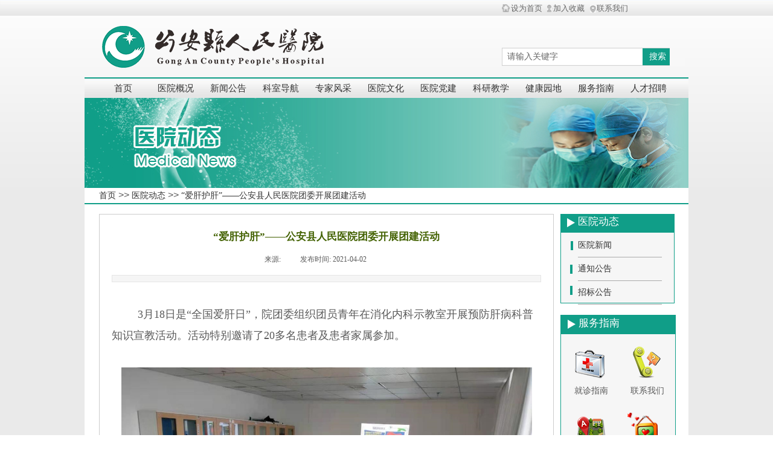

--- FILE ---
content_type: text/html; charset=utf-8
request_url: https://www.gaxrmyy.com/page190.html?article_id=679
body_size: 18706
content:
<!DOCTYPE html PUBLIC "-//W3C//DTD XHTML 1.0 Transitional//EN" "http://www.w3.org/TR/xhtml1/DTD/xhtml1-transitional.dtd">
<html xmlns="http://www.w3.org/1999/xhtml" lang="zh-Hans" >
	<head>
		<meta http-equiv="X-UA-Compatible" content="IE=Edge,chrome=1" />
	<meta name="viewport" content="width=1000" />	<meta http-equiv="Content-Type" content="text/html; charset=utf-8" />
		<meta name="format-detection" content="telephone=no" />
	     <meta http-equiv="Cache-Control" content="no-transform"/> 
     <meta http-equiv="Cache-Control" content="no-siteapp"/>
	<title>“爱肝护肝”——公安县人民医院团委开展团建活动</title>
	<meta name="keywords"  content="公安县人民医院" />
	<meta name="description" content="公安县人民医院始建于1953年，集医疗、教学、科研、预防保健于一体，是全县医疗业务技术指导中心。于2012年底完成整体搬迁，同年经湖北省卫生厅核准为三级综合医院。先后被授予国际紧急救援中心网络医院、爱婴医院、省健康教育示范医院、省“十佳消费者服务满意”单位，是武汉大学医学院实习基地，湖北省中医药高等专科学校、湖北省民族学院、长江大学临床医学院教学医院。" />
    
                
			<link rel="shortcut icon" href="https://hk18c2a4-pic20.websiteonline.cn/upload/bitbug_favicon.ico" type="image/x-icon" />
	<link rel="Bookmark" href="https://hk18c2a4-pic20.websiteonline.cn/upload/bitbug_favicon.ico" />
		

		<link href="https://static.websiteonline.cn/website/template/default/css/default.css?v=17534100" rel="stylesheet" type="text/css" />
<link href="https://www.gaxrmyy.com/template/default/css/font/font.css?v=15750090" rel="stylesheet" type="text/css" />
<link href="https://www.gaxrmyy.com/template/default/css/wpassword/iconfont.css?v=17496248" rel="stylesheet" type="text/css" />
<link href="https://static.websiteonline.cn/website/plugin/title/css/title.css?v=17083134" rel="stylesheet" type="text/css" />
<link href="https://static.websiteonline.cn/website/plugin/media/css/media.css?v=14077216" rel="stylesheet" type="text/css" />
<link href="https://static.websiteonline.cn/website/plugin/sitesearch/css/sitesearch.css?v=16861948" rel="stylesheet" type="text/css" />
<link href="https://static.websiteonline.cn/website/plugin/breadcrumb/css/breadcrumb.css?v=16086008" rel="stylesheet" type="text/css" />
<link href="https://static.websiteonline.cn/website/plugin/article_detail/css/article_detail.css?v=17387192" rel="stylesheet" type="text/css" />
<style type="text/css">.prop_rotate_angle sup,.prop_rotate_angle .posblk-deg{font-size:11px; color:#CDCDCD; font-weight:normal; font-style:normal; }ins#qiao-wrap{height:0;} #qiao-wrap{display:block;}
.scart_iframebox .sctit h2{color:#eb6100;border-color:#eb6100!important;} .scart_iframebox .sctit p.curpagetxt span.cur{color:#eb6100}
</style><script>
var _hmt = _hmt || [];
(function() {
  var hm = document.createElement("script");
  hm.src = "//hm.baidu.com/hm.js?6f8eae9be32e9e9f66eaec6c600aa828";
  var s = document.getElementsByTagName("script")[0]; 
  s.parentNode.insertBefore(hm, s);
})();
</script>
<style>.iframebox{background-color:#eeeeee!important;background-image:none!important;}</style> 
</head>
<body  >
<input type="hidden" value="3" name="_user_level_val" />
								<script type="text/javascript" language="javascript" src="https://static.websiteonline.cn/website/script/??libsjq.js,jquery.custom.js,jquery.lazyload.js,jquery.rotateutility.js,lab.js,wopop_all.js,jquery.cookie.js,jquery.simplemodal.js,fullcollumn.js,objectFitPolyfill.min.js,ierotate.js,effects/velocity.js,effects/velocity.ui.js,effects/effects.js,fullpagescroll.js,common.js,heightAdapt.js?v=17573096"></script>
<script type="text/javascript" language="javascript" src="https://static.websiteonline.cn/website/plugin/??media/js/init.js,sitesearch/js/init.js,new_navigation/js/overall.js,new_navigation/styles/hs6/init.js,breadcrumb/js/init.js,new_navigation/styles/vertical_vs4/init.js?v=17636160"></script>
	<script type="text/javascript" language="javascript">
    			var webmodel = {};
	        
    wp_pages_global_func($.extend({
        'isedit': '0',
        'islogin': '0',
        'domain': 'hk18c2a4',
        'p_rooturl': 'https://www.gaxrmyy.com',
        'static_rooturl': 'https://static.websiteonline.cn/website',
        'interface_locale': "zh_CN",
        'dev_mode': "0",
        'getsession': ''
    }, {"phpsessionid":"","punyurl":"https:\/\/www.gaxrmyy.com","curr_locale":"zh_CN","mscript_name":"","converted":false}));
    
	</script>

<link href="https://www.gaxrmyy.com/5ededd06bf598c9a2b533d05577f1153.cssx" rel="stylesheet" /><div id="page_set_css">
</div><input type="hidden" id="page_id" name="page_id" value="190" rpid="112">
<div id="scroll_container" class="scroll_contain" style="">
	    	<div id="scroll_container_bg" style="background-color:#eaeaea;">&nbsp;</div>
<script>
initScrollcontainerHeight();	
</script>
     <div id="overflow_canvas_container">        <div id="canvas" style=" margin: 0 auto;width:1000px;background-color:#ffffff;height:1658px">
    <div id="layerA5543FB65DA7465E27BE818F232721E4" class="full_column"   style="width:1000px;position:absolute;top:0px;height:28px;z-index:103;">
    <div class="full_width " style="position:absolute;height:28px;background-color:#CCCCCC;background-image:url('https://hk18c2a4-pic20.websiteonline.cn/upload/v22v.png');">		
    </div>
			<div class="full_content" style="width:1000px; position:absolute;left:0;top:0;margin-left: 0px;;height:28px;">
								<div id='layerD93382153B515D1BEC34182814F2CC15' type='bookmark'  class='cstlayer' style='left: 706px; top: 7px; position: absolute; z-index: 102; width: 133px; height: 27px; '  mid=""  fatherid='layerA5543FB65DA7465E27BE818F232721E4'    deg='0'><script language="javascript">
function AddFavorite(sURL, sTitle)
{
    try
    {
		if( typeof(sURL) =="undefined" || sURL.length==0) { sURL=window.location; }
		if( typeof(sTitle) =="undefined" || sTitle.length==0) { sTitle=document.title; } 
        window.external.addFavorite(sURL, sTitle);
    }
    catch (e)
    {
        try
        {
            window.sidebar.addPanel(sTitle, sURL, "");
        }
        catch (e)
        {
            alert("您使用的浏览器不支持此功能，请按“Ctrl + D”键手工加入收藏!");
        }
    }
}


function setHome(objid,urls) {
	var a = objid, b = urls, c = "unknown"; 
	try {
	    if( typeof(b) =="undefined" || b.length==0) { b=location.href; }		
		a.style.behavior = "url(#default#homepage)";
		var d = a.isHomePage(b);
		d = (d = d || a.isHomePage(b + "/")) || a.isHomePage(b + "/#");
		d = "" + d;
	   if (d != "true"){
			a.setHomePage(b);
	   }else{
			alert("您已经设为首页了!");
	   }
	} catch (e) {
		alert("您的浏览器不支持自动设置主页，请使用浏览器菜单手动设置!");
		return "unknown"
	}
};


</script>	
<script language="javascript">
$(function(){
	$(".bmark,.bmarks").click(function(){
		var data=0;		
		if($(this).hasClass("bmark")){ data=1;}
		if(data=="1"){
			setHome($(this)[0],'');
		}else{
			AddFavorite("", "");
		}
	});
});
</script>
	


<div class="wp-bookmark_content" style="width: 133px; height: 27px; border-color: transparent; border-width: 0px;">
<a href="#" class="bmark" data="1" style="color: rgb(102, 102, 102); font-family: 'Microsoft YaHei'; font-size: 13px; line-height: 13px; font-weight: normal;">设为首页</a><span attr="0" class="bookspace" style="width: 9px; display: inline-block;"></span><span attr="0" class="bookdelimiter" style="line-height: 12px; color: rgb(0, 0, 0); font-size: 12px; display: none;">|</span><span attr="0" class="bookspace" style="width: 9px; display: inline-block;"></span><a href="#" class="bmarks" data="1" style="color: rgb(102, 102, 102); font-family: 'Microsoft YaHei'; font-size: 13px; line-height: 13px; font-weight: normal;">加入收藏</a> 
</div></div><script>				 $('#layerD93382153B515D1BEC34182814F2CC15').triggerHandler('layer_ready');</script><div id='layer9D49E8F30F549CF0F9F32A57E4DC874B' type='title'  class='cstlayer' style='left: 848px; top: 5px; position: absolute; z-index: 100; width: 64px; height: 31px; '  mid=""  fatherid='layerA5543FB65DA7465E27BE818F232721E4'    deg='0'><div class="wp-title_content" style="word-wrap: break-word; padding: 0px; border-color: transparent; border-width: 0px; height: 31px; width: 64px; display: block;"><p><span style="font-size: 13px; font-family: 'Microsoft YaHei'; color: rgb(102, 102, 102);"><a href="https://www.gaxrmyy.com/page205.html"><span style="color:#666666;">联系我们</span></a></span></p></div>
<script type="text/javascript">
$(function(){
	$('.wp-title_content').each(function(){
		if($(this).find('div').attr('align')=='justify'){
			$(this).find('div').css({'text-justify':'inter-ideograph','text-align':'justify'});
		}
	})	
})
</script>

</div><script>				 $('#layer9D49E8F30F549CF0F9F32A57E4DC874B').triggerHandler('layer_ready');</script><div id='layerD68825B5A0B39437E4D2288A0D53C6F2' type='media'  class='cstlayer' style='left: 762px; top: 6px; position: absolute; z-index: 101; width: 14px; height: 18px; '  mid=""  fatherid='layerA5543FB65DA7465E27BE818F232721E4'    deg='0'><script>
create_pc_media_set_pic('layerD68825B5A0B39437E4D2288A0D53C6F2',false);
</script>
<div class="wp-media_content"  style="overflow: hidden; width: 14px; height: 18px;" type="0">
<div class="img_over"  style='overflow: hidden; border-color: transparent; border-width: 0px; width: 14px; height: 18px;'>

<div class="imgloading" style="z-index:100;"> </div>
<img  id="wp-media-image_layerD68825B5A0B39437E4D2288A0D53C6F2" onerror="set_thumb_layerD68825B5A0B39437E4D2288A0D53C6F2(this);" onload="set_thumb_layerD68825B5A0B39437E4D2288A0D53C6F2(this);" class="paragraph_image"  type="zoom" src="https://hk18c2a4-pic20.websiteonline.cn/upload/z4cc.png" style="width: 14px; height: 18px;;" />
</div>

</div>
<script>
(function(){
		layer_media_init_func('layerD68825B5A0B39437E4D2288A0D53C6F2',{"isedit":false,"has_effects":false});
})()
</script>
</div><script>				 $('#layerD68825B5A0B39437E4D2288A0D53C6F2').triggerHandler('layer_ready');</script>                                
                                <div class="fullcontent_opacity" style="width: 100%;height: 100%;position: absolute;left: 0;right: 0;top: 0;display:none;"></div>
			</div>
</div>
<script>
        $(".content_copen").live('click',function(){
        $(this).closest(".full_column").hide();
    });
	var $fullwidth=$('#layerA5543FB65DA7465E27BE818F232721E4 .full_width');
	$fullwidth.css({left:0-$('#canvas').offset().left+$('#scroll_container').offset().left-$('#scroll_container').scrollLeft()-$.parseInteger($('#canvas').css("borderLeftWidth")),width:$('#scroll_container_bg').width()});
	$(function () {
				var videoParams={"id":"layerA5543FB65DA7465E27BE818F232721E4","bgauto":null,"ctauto":null,"bVideouse":null,"cVideouse":null,"bgvHeight":null,"bgvWidth":null};
		fullcolumn_bgvideo_init_func(videoParams);
                var bgHoverParams={"full":{"hover":null,"opacity":null,"bg":"#CCCCCC","id":"layerA5543FB65DA7465E27BE818F232721E4","bgopacity":null,"zindextopcolorset":""},"full_con":{"hover":null,"opacity":null,"bg":null,"id":"layerA5543FB65DA7465E27BE818F232721E4","bgopacity":null}};
		fullcolumn_HoverInit(bgHoverParams);
        });
</script>


<div id='layerAB547C86D410B45FD3E1AED9DD646AF8' type='media'  class='cstlayer' style='left: 689px; top: 6px; position: absolute; z-index: 105; width: 15px; height: 15px; transform: rotate(0deg); transform-origin: 0px 0px; '  mid=""    deg='0'><script>
create_pc_media_set_pic('layerAB547C86D410B45FD3E1AED9DD646AF8',false);
</script>
<div class="wp-media_content"  style="overflow: hidden; width: 15px; height: 15px;" type="0">
<div class="img_over"  style='overflow: hidden; border-color: transparent; border-width: 0px; width: 15px; height: 15px; position: relative;'>

<div class="imgloading" style="z-index:100;"> </div>
<img  id="wp-media-image_layerAB547C86D410B45FD3E1AED9DD646AF8" onerror="set_thumb_layerAB547C86D410B45FD3E1AED9DD646AF8(this);" onload="set_thumb_layerAB547C86D410B45FD3E1AED9DD646AF8(this);" class="paragraph_image"  type="zoom" src="https://hk18c2a4-pic20.websiteonline.cn/upload/8jci.png" style="width: auto; height: 15px; top: 0px; left: -1px; position: relative;;" />
</div>

</div>
<script>
(function(){
		layer_media_init_func('layerAB547C86D410B45FD3E1AED9DD646AF8',{"isedit":false,"has_effects":false});
})()
</script>
</div><script>				 $('#layerAB547C86D410B45FD3E1AED9DD646AF8').triggerHandler('layer_ready');</script><div id='layerC6657BE42768AF959C72EDB8AD907981' type='media'  class='cstlayer' style='left: 836px; top: 8px; position: absolute; z-index: 104; width: 12px; height: 14px; '  mid=""    deg='0'><script>
create_pc_media_set_pic('layerC6657BE42768AF959C72EDB8AD907981',false);
</script>
<div class="wp-media_content"  style="overflow: hidden; width: 12px; height: 14px;" type="0">
<div class="img_over"  style='overflow: hidden; border-color: transparent; border-width: 0px; width: 12px; height: 14px; position: relative;'>

<div class="imgloading" style="z-index:100;"> </div>
<img  id="wp-media-image_layerC6657BE42768AF959C72EDB8AD907981" onerror="set_thumb_layerC6657BE42768AF959C72EDB8AD907981(this);" onload="set_thumb_layerC6657BE42768AF959C72EDB8AD907981(this);" class="paragraph_image"  type="zoom" src="https://hk18c2a4-pic20.websiteonline.cn/upload/sjdi.png" style="width: 12px; height: 14px;;" />
</div>

</div>
<script>
(function(){
		layer_media_init_func('layerC6657BE42768AF959C72EDB8AD907981',{"isedit":false,"has_effects":false});
})()
</script>
</div><script>				 $('#layerC6657BE42768AF959C72EDB8AD907981').triggerHandler('layer_ready');</script><div id="layerD5EDB2D768F43F5441129F2D8580D9C1" class="full_column"   style="width:1000px;position:absolute;top:26px;height:283px;z-index:128;">
    <div class="full_width " style="position:absolute;height:283px;background-color:#CCCCCC;background-image:url('https://hk18c2a4-pic20.websiteonline.cn/upload/d255.png');">		
    </div>
			<div class="full_content" style="width:1000px; position:absolute;left:0;top:0;margin-left: 0px;;height:283px;">
								                                
                                <div class="fullcontent_opacity" style="width: 100%;height: 100%;position: absolute;left: 0;right: 0;top: 0;display:none;"></div>
			</div>
</div>
<script>
        $(".content_copen").live('click',function(){
        $(this).closest(".full_column").hide();
    });
	var $fullwidth=$('#layerD5EDB2D768F43F5441129F2D8580D9C1 .full_width');
	$fullwidth.css({left:0-$('#canvas').offset().left+$('#scroll_container').offset().left-$('#scroll_container').scrollLeft()-$.parseInteger($('#canvas').css("borderLeftWidth")),width:$('#scroll_container_bg').width()});
	$(function () {
				var videoParams={"id":"layerD5EDB2D768F43F5441129F2D8580D9C1","bgauto":null,"ctauto":null,"bVideouse":null,"cVideouse":null,"bgvHeight":null,"bgvWidth":null};
		fullcolumn_bgvideo_init_func(videoParams);
                var bgHoverParams={"full":{"hover":null,"opacity":null,"bg":"#CCCCCC","id":"layerD5EDB2D768F43F5441129F2D8580D9C1","bgopacity":null,"zindextopcolorset":""},"full_con":{"hover":null,"opacity":null,"bg":null,"id":"layerD5EDB2D768F43F5441129F2D8580D9C1","bgopacity":null}};
		fullcolumn_HoverInit(bgHoverParams);
        });
</script>


<div id='layerE058803DF90A5C127345C777DF24AAF8' type='media'  class='cstlayer' style='left: 23px; top: 36px; position: absolute; z-index: 145; width: 381px; height: 80px; '  mid=""    deg='0'><script>
create_pc_media_set_pic('layerE058803DF90A5C127345C777DF24AAF8',false);
</script>
<div class="wp-media_content"  style="overflow: hidden; width: 381px; height: 80px; border-width: 0px; border-style: solid; padding: 0px;" type="0">
<div class="img_over"  style='overflow: hidden; border-color: transparent; border-width: 0px; width: 381px; height: 80px; position: relative;'>

<div class="imgloading" style="z-index:100;"> </div>
<a class="media_link" style="line-height:normal;" href="https://www.gaxrmyy.com/page104.html"  >
<img  id="wp-media-image_layerE058803DF90A5C127345C777DF24AAF8" onerror="set_thumb_layerE058803DF90A5C127345C777DF24AAF8(this);" onload="set_thumb_layerE058803DF90A5C127345C777DF24AAF8(this);" class="paragraph_image"  type="zoom" src="https://hk18c2a4-pic20.websiteonline.cn/upload/rt9b.png" style="width: 381px; height: 80px;;" />
</a>
</div>

</div>
<script>
(function(){
		layer_media_init_func('layerE058803DF90A5C127345C777DF24AAF8',{"isedit":false,"has_effects":false});
})()
</script>
</div><script>				 $('#layerE058803DF90A5C127345C777DF24AAF8').triggerHandler('layer_ready');</script><div id='layerA53BAF259B4ABE299D8D02AE30A6F7DF' type='weather2345'  class='cstlayer' style='left: 634px; top: 42px; position: absolute; z-index: 131; width: 317px; height: 28px; '  mid=""    deg='0'>

<div class="wp-weather2345_content" style="width: 317px; height: 28px; border-color: transparent; border-width: 0px;">
<div class='weather2345_plugin'><iframe allowtransparency="true" frameborder="0" width="317" height="28" scrolling="no" src="//tianqi.2345.com/plugin/widget/index.htm?s=3&amp;z=1&amp;t=1&amp;v=0&amp;d=1&amp;bd=0&amp;k=&amp;f=008080&amp;q=1&amp;e=0&amp;a=1&amp;c=70309&amp;w=317&amp;h=28&amp;align=center"></iframe></div>
</div>
</div><script>				 $('#layerA53BAF259B4ABE299D8D02AE30A6F7DF').triggerHandler('layer_ready');</script><div id='layer510B10E30C618A7116A16CE51D7AE739' type='sitesearch'  class='cstlayer' style='left: 691px; top: 79px; position: absolute; z-index: 130; width: 284px; height: 33px; transform: rotate(0deg); transform-origin: 0px 0px; '  mid=""    deg='0'><div class="wp-sitesearch_content" style="word-wrap: break-word; padding: 0px; border: 0px solid transparent; width: 284px; height: 33px;">
	<div class="wp-sitesearch_container" skin="skin7" type="all" opn="0">
		<script type="text/javascript">
	
</script>

<div class="searchbox">
		<div class="ninputs">
		<input type="text" class="searchbox_txt" name="keywords" value="请输入关键字" >
		<div class="sright"> <div class="searchbox_btn">搜索</div></div>
		<input type="hidden" name="searchcontent" value="article"/>
	</div>
</div>


<script language="javascript">	
    
$('#layer510B10E30C618A7116A16CE51D7AE739').layer_ready(function(){
	var dom=$("#layer510B10E30C618A7116A16CE51D7AE739");
        var width_xz=0;
	if($.browser.msie && $.browser.version>=9){ width_xz=0;}
        dom.find('.searchbox').css({'width':dom.width()});
        if(dom.find('.type_titledom').length){
			dom.find('.searchbox_txt').css({'width':(dom.width()-dom.find('.searchbox_btn').outerWidth(true)-dom.find('.type_titledom').outerWidth(true)-(dom.find('.searchbox_txt').outerWidth(true)-dom.find('.searchbox_txt').width()) -1 -width_xz)+'px'});
		}else{
			dom.find('.searchbox_txt').css({'width':(dom.width()-dom.find('.searchbox_btn').outerWidth(true)-dom.find('.type_titledom').outerWidth(true)-(dom.find('.searchbox_txt').outerWidth(true)-dom.find('.searchbox_txt').width()) -2 -width_xz)+'px'});
		}
		//key hide show
        dom.find(".searchbox_txt").click(function () {
             if ($(this).val() == "请输入关键字") {
                 $(this).attr("value","");
             }
        });
        dom.find(".searchbox_txt").blur(function () {
            if ($(this).val() == "") {
                $(this).attr('value','请输入关键字')
            }
        });

});

</script>
            <div class="searchtype" style='display:none;' >
			<input type="radio" name="c_layer510B10E30C618A7116A16CE51D7AE739" value="title"  class="catetype"/><span class="s_title">标题</span><input type="radio" name="c_layer510B10E30C618A7116A16CE51D7AE739" value="intro" class="catetype"/><span  class="s_description">摘要</span><input type="radio" name="c_layer510B10E30C618A7116A16CE51D7AE739" value="content" class="catetype"/><span  class="s_content">内容</span>		</div>
	</div>

<script language="javascript">
var wp_productsearchcache = null;
$('body').data('wp_searchcache',wp_productsearchcache);
(function(){
var urldata = null;
var param={"layer_id":"layer510B10E30C618A7116A16CE51D7AE739","skin":"skin7","article_page":"190","product_page":"-1","payknow_page":-1,"article_pageres":"-1","product_pageres":"-1","openArticleUrl":"1","openPayknowUrl":0,"search_type":0,"sswitch":"1","wordsplist":"0","openProductUrl":0,"search_listNum":"10","extend_content":{"mode":"skins","skin":"skin7","sshinput_txtcolor":"#666666","sshinput_txtsize":"14","sshinput_txtbold":"normal","sshinputborder_txtcolor":"#D3D3D3","sshinputborder_txtsize":"1","sshbtn_txtsize":"14","sshbtn_txtcolor":"#fff","sshbtn_txtbold":"normal","sshbtn_bgcolor_txtcolor":"#109e88","sshbtn_bgcolor_hover_txtcolor":"#10c4a8","sshinput_txtfamily":"Microsoft YaHei","sshbtn_txtfamily":"Microsoft YaHei","sshbtnborder_txtsize":"12","sshbtnborder_txtcolor":"#5A5A5A","sitesearchshow":"1","sitesearchcontent":"article","sshbtn_bg_txtcolor":"https:\/\/static.websiteonline.cn\/website\/plugin\/sitesearch\/styles\/skin5\/bg.jpg","sshbtn_bg_hover_txtcolor":"https:\/\/static.websiteonline.cn\/website\/plugin\/sitesearch\/styles\/skin5\/bg0.jpg","sshbtn_bigbg_txtcolor":"https:\/\/static.websiteonline.cn\/website\/plugin\/sitesearch\/styles\/skin6\/bg.jpg"},"sshdefalutshow":"1","langs":{"Search Pro":"\u4ea7\u54c1","Search Result":"\u641c\u7d22\u7ed3\u679c\u9875\u9762","Name":"\u540d\u79f0","Description":"\u63cf\u8ff0","Search Art":"\u6587\u7ae0","Search Title":"\u6807\u9898","Search Summary":"\u6458\u8981"},"editmode":0};
var $curlayer = $('#layer510B10E30C618A7116A16CE51D7AE739');
$curlayer.mod_property({"extend_content":{"mode":"skins","skin":"skin7","sshinput_txtcolor":"#666666","sshinput_txtsize":"14","sshinput_txtbold":"normal","sshinputborder_txtcolor":"#D3D3D3","sshinputborder_txtsize":"1","sshbtn_txtsize":"14","sshbtn_txtcolor":"#fff","sshbtn_txtbold":"normal","sshbtn_bgcolor_txtcolor":"#109e88","sshbtn_bgcolor_hover_txtcolor":"#10c4a8","sshinput_txtfamily":"Microsoft YaHei","sshbtn_txtfamily":"Microsoft YaHei","sshbtnborder_txtsize":"12","sshbtnborder_txtcolor":"#5A5A5A","sitesearchshow":"1","sitesearchcontent":"article","sshbtn_bg_txtcolor":"https:\/\/static.websiteonline.cn\/website\/plugin\/sitesearch\/styles\/skin5\/bg.jpg","sshbtn_bg_hover_txtcolor":"https:\/\/static.websiteonline.cn\/website\/plugin\/sitesearch\/styles\/skin5\/bg0.jpg","sshbtn_bigbg_txtcolor":"https:\/\/static.websiteonline.cn\/website\/plugin\/sitesearch\/styles\/skin6\/bg.jpg"}});
param['wp_productsearchcache']=wp_productsearchcache;

var searchFlag = 4;

layer_sitesearch_init_func(param,urldata,searchFlag);
})()
</script>
</div>
</div><script>				 $('#layer510B10E30C618A7116A16CE51D7AE739').triggerHandler('layer_ready');</script><div id='layer293A1507D48A2DC7D52901CF4D7BF9E9' type='title'  class='cstlayer' style='left: 969px; top: 79px; position: absolute; z-index: 139; width: 26px; height: 30px; '  mid=""    deg='0'><div class="wp-title_content" style="word-wrap: break-word; padding: 0px; border: 0px solid transparent; height: 30px; width: 26px; display: block; background-color: rgb(248, 248, 248);">&nbsp; &nbsp;</div>

</div><script>				 $('#layer293A1507D48A2DC7D52901CF4D7BF9E9').triggerHandler('layer_ready');</script><div id='layerFF8647F99B54EDF12D8DD0C6CF599130' type='line'  class='cstlayer' style='left: 0px; top: 113px; position: absolute; z-index: 144; width: 1000px; height: 32px; '  mid=""    deg='0'><div class="wp-line_content" style="padding: 0px; border-color: transparent; border-width: 0px; overflow: hidden; width: 1000px; height: 32px;"><div class="wpline-wrapper horizontal-solid"></div><script language="javascript">
</script></div></div><script>				 $('#layerFF8647F99B54EDF12D8DD0C6CF599130').triggerHandler('layer_ready');</script><div id='layer39ACAC42849B6DD0800E5EE58F98FC93' type='new_navigation'  class='cstlayer' style='left: 0px; top: 122px; width: 1000px; height: 43px; position: absolute; z-index: 163; '  mid=""    deg='0'><div class="wp-new_navigation_content" style="border-width: 0px; border-color: transparent; width: 1000px; display: block; overflow: visible; height: auto;;display:block;overflow:hidden;height:0px;" type="0">
<script type="text/javascript"> 
		
	</script>
<div skin="hs6" class="nav1 menu_hs6" ishorizon="1" colorstyle="darkorange" direction="0" more="更多" moreshow="0" morecolor="lightgrey" hover="0" hover_scr="0" submethod="0" umenu="" dmenu="" sethomeurl="https://www.gaxrmyy.com/page104.html" smcenter="0">
		<ul id="nav_layer39ACAC42849B6DD0800E5EE58F98FC93" class="navigation"  style="width:auto;"  >
		<li style="z-index:2;"  class="wp_subtop"  pid="104" ><a  class="  "  href="https://www.gaxrmyy.com">首页</a></li><li style="z-index:2;"  class="wp_subtop"  pid="322" ><a  class=" sub "  href="https://www.gaxrmyy.com/page322.html">医院概况</a><ul style="z-index:2;"><li style="z-index:3;"  class=""  pid=0 ><a  class="  "  href="https://www.gaxrmyy.com/page323.html">医院简介</a></li><li style="z-index:3;"  class=""  pid=0 ><a  class="  "  href="https://www.gaxrmyy.com/page324.html">组织架构</a></li><li style="z-index:3;"  class=""  pid=0 ><a  class="  "  href="https://www.gaxrmyy.com/page325.html">领导团队</a></li><li style="z-index:3;"  class=""  pid=0 ><a  class="  "  href="https://www.gaxrmyy.com/page326.html">医院环境</a></li></ul></li><li style="z-index:2;"  class="wp_subtop"  pid="112" ><a  class=" sub "  href="https://www.gaxrmyy.com/page112.html">新闻公告</a><ul style="z-index:2;"><li style="z-index:3;"  class=""  pid=0 ><a  class="  "  href="https://www.gaxrmyy.com/page188.html">医院要闻</a></li><li style="z-index:3;"  class=""  pid=0 ><a  class="  "  href="https://www.gaxrmyy.com/page352.html">媒体聚焦</a></li><li style="z-index:3;"  class=""  pid=0 ><a  class="  "  href="https://www.gaxrmyy.com/page189.html">通知公告</a></li><li style="z-index:3;"  class=""  pid=0 ><a  class="  "  href="https://www.gaxrmyy.com/page316.html">招采信息</a></li></ul></li><li style="z-index:2;"  class="wp_subtop"  pid="331" ><a  class="  "  href="https://www.gaxrmyy.com/403.html">科室导航</a></li><li style="z-index:2;"  class="wp_subtop"  pid="338" ><a  class="  "  href="https://www.gaxrmyy.com/403.html">专家风采</a></li><li style="z-index:2;"  class="wp_subtop"  pid="330" ><a  class="  "  href="https://www.gaxrmyy.com/page330.html">医院文化</a></li><li style="z-index:2;"  class="wp_subtop"  pid="320" ><a  class="  "  href="https://www.gaxrmyy.com/page320.html">医院党建</a></li><li style="z-index:2;"  class="wp_subtop"  pid="327" ><a  class=" sub "  href="https://www.gaxrmyy.com/page327.html">科研教学</a><ul style="z-index:2;"><li style="z-index:3;"  class=""  pid=0 ><a  class="  "  href="https://www.gaxrmyy.com/page328.html">科研成果</a></li><li style="z-index:3;"  class=""  pid=0 ><a  class="  "  href="https://www.gaxrmyy.com/page329.html">教育教学</a></li><li style="z-index:3;"  class=""  pid=0 ><a  class="  "  href="http://gongan.hnbsq.com/" target="_blank">数字化图书馆</a></li></ul></li><li style="z-index:2;"  class="wp_subtop"  pid="116" ><a  class="  "  href="https://www.gaxrmyy.com/page116.html">健康园地</a></li><li style="z-index:2;"  class="wp_subtop"  pid="117" ><a  class=" sub "  href="https://www.gaxrmyy.com/page117.html">服务指南</a><ul style="z-index:2;"><li style="z-index:3;"  class=""  pid=0 ><a  class="  "  href="https://www.gaxrmyy.com/page140.html">就诊指南</a></li><li style="z-index:3;"  class=""  pid=0 ><a  class="  "  href="https://www.gaxrmyy.com/page141.html">楼层索引</a></li><li style="z-index:3;"  class=""  pid=0 ><a  class="  "  href="https://www.gaxrmyy.com/page205.html">联系我们</a></li></ul></li><li style="z-index:2;"  class="wp_subtop"  pid="342" ><a  class="  "  href="https://www.gaxrmyy.com/page342.html">人才招聘</a></li>	</ul>
</div>

<script type="text/javascript"> 
				$("#layer39ACAC42849B6DD0800E5EE58F98FC93").data("datasty_", '@charset "utf-8";  #nav_layer39ACAC42849B6DD0800E5EE58F98FC93,#nav_layer39ACAC42849B6DD0800E5EE58F98FC93 ul,#nav_layer39ACAC42849B6DD0800E5EE58F98FC93 li{list-style-type:none; margin:0px; padding:0px; border:thin none;}  #nav_layer39ACAC42849B6DD0800E5EE58F98FC93 { position:relative;padding-left:20px;background-image:url(https://static.websiteonline.cn/website/plugin/new_navigation/styles/hs6/menu6_bg.jpg);background-repeat:repeat;background-position:top left;background-color:transparent;height:42px;-moz-border-radius:5px; -webkit-border-radius:5px; border-radius:5px;behavior: url(script/pie.htc);}  #nav_layer39ACAC42849B6DD0800E5EE58F98FC93 li.wp_subtop{padding-left:5px;padding-right:5px;text-align:center;height:42px;line-height:42px;position: relative; float:left; width:120px; padding-bottom:0px;background-image:url(https://static.websiteonline.cn/website/plugin/new_navigation/styles/hs6/menu6_line.jpg);background-color:transparent;background-repeat:no-repeat;background-position:top right;}  #nav_layer39ACAC42849B6DD0800E5EE58F98FC93 li.wp_subtop:hover{height:42px;line-height:42px;width:120px;text-align:center;background-image:url(https://static.websiteonline.cn/website/plugin/new_navigation/styles/hs6/menu6_hover.jpg);background-repeat:repeat-x;background-color:transparent;background-position:top left;}  #nav_layer39ACAC42849B6DD0800E5EE58F98FC93 li.wp_subtop>a{white-space:nowrap;font-style:normal;font-weight:normal;font-family:arial;font-size:12px;display:block; padding:0px; color:#ffffff; text-align:center; text-decoration: none;overflow:hidden;}  #nav_layer39ACAC42849B6DD0800E5EE58F98FC93 li.wp_subtop>a:hover{color:#fff; text-decoration: none;font-size:12px;font-style:normal;font-weight:normal;font-family:arial;color:#ffffff;text-align:center;}  #nav_layer39ACAC42849B6DD0800E5EE58F98FC93 ul {position:absolute;left:0px;display:none; background-color:transparent;margin-left:0px;}  #nav_layer39ACAC42849B6DD0800E5EE58F98FC93 ul li {padding-left:5px;padding-right:5px;text-align:center;position:relative; float: left;padding-bottom:0px;background-image:none;background-color:#fc6701;height:25px;line-height:25px;background-position:top left;background-repeat:repeat;}  #nav_layer39ACAC42849B6DD0800E5EE58F98FC93 ul li:hover{text-align:center;background-image:none; background-color:#dc3200;width:120px;height:25px;line-height:25px;background-position:top left;background-repeat:repeat;}  #nav_layer39ACAC42849B6DD0800E5EE58F98FC93 ul li a {text-align:center;color:#fff;font-size:12px;font-family:arial;font-style:normal;font-weight:normal;white-space:nowrap;display:block;}  #nav_layer39ACAC42849B6DD0800E5EE58F98FC93 ul li a:hover{ color:#fff;font-size:12px;font-family:arial;text-align:center;font-style:normal;font-weight:normal;}  #nav_layer39ACAC42849B6DD0800E5EE58F98FC93 ul ul {position: absolute; margin-left: 120px; margin-top: -25px;display: none; }');
		$("#layer39ACAC42849B6DD0800E5EE58F98FC93").data("datastys_", '#nav_layer39ACAC42849B6DD0800E5EE58F98FC93{background-color:transparent;}   #nav_layer39ACAC42849B6DD0800E5EE58F98FC93{background-repeat:no-repeat;} #nav_layer39ACAC42849B6DD0800E5EE58F98FC93 li.wp_subtop{background-image:url(https://static.websiteonline.cn/website/plugin/new_navigation/view/images/png_bg.png);} #nav_layer39ACAC42849B6DD0800E5EE58F98FC93 li.wp_subtop{background-color:transparent;}    #nav_layer39ACAC42849B6DD0800E5EE58F98FC93{height:50px;} #nav_layer39ACAC42849B6DD0800E5EE58F98FC93{border-radius:5px;behavior: url(script/pie.htc);}     #nav_layer39ACAC42849B6DD0800E5EE58F98FC93 li.wp_subtop:hover{background-image:url(https://static.websiteonline.cn/website/plugin/new_navigation/view/images/png_bg.png);} #nav_layer39ACAC42849B6DD0800E5EE58F98FC93 li.wp_subtop:hover{background-color:transparent;}       #nav_layer39ACAC42849B6DD0800E5EE58F98FC93 li.wp_subtop>a{font-family:Microsoft YaHei;}  #nav_layer39ACAC42849B6DD0800E5EE58F98FC93 li.wp_subtop>a{color:#333333;}                          #nav_layer39ACAC42849B6DD0800E5EE58F98FC93 li.wp_subtop>a:hover{font-family:Microsoft YaHei;} #nav_layer39ACAC42849B6DD0800E5EE58F98FC93 li.wp_subtop>a:hover{color:#333333;} #nav_layer39ACAC42849B6DD0800E5EE58F98FC93 li.wp_subtop>a:hover{font-weight:bold;}                                  #nav_layer39ACAC42849B6DD0800E5EE58F98FC93{background-image:url("https://hk18c2a4-pic20.websiteonline.cn/upload/v22v.png");} #nav_layer39ACAC42849B6DD0800E5EE58F98FC93 li.wp_subtop>a{font-size:15px;}  #nav_layer39ACAC42849B6DD0800E5EE58F98FC93 li.wp_subtop>a:hover{font-size:15px;}          #nav_layer39ACAC42849B6DD0800E5EE58F98FC93 li.wp_subtop:hover{height:40px;}  #nav_layer39ACAC42849B6DD0800E5EE58F98FC93 li.wp_subtop{height:40px;}                 #nav_layer39ACAC42849B6DD0800E5EE58F98FC93 ul li a{font-family:Microsoft YaHei;}          #nav_layer39ACAC42849B6DD0800E5EE58F98FC93 ul li a{font-size:13px;} #nav_layer39ACAC42849B6DD0800E5EE58F98FC93 ul li a:hover{font-size:13px;} #nav_layer39ACAC42849B6DD0800E5EE58F98FC93 ul li a:hover{font-family:Microsoft YaHei;}   #nav_layer39ACAC42849B6DD0800E5EE58F98FC93 ul li{background-position:center center;} #nav_layer39ACAC42849B6DD0800E5EE58F98FC93 ul li{background-repeat:no-repeat;} #nav_layer39ACAC42849B6DD0800E5EE58F98FC93 ul li{background-image:url(https://static.websiteonline.cn/website/plugin/new_navigation/view/images/png_bg.png);}     #nav_layer39ACAC42849B6DD0800E5EE58F98FC93{background-position:center center;}        #nav_layer39ACAC42849B6DD0800E5EE58F98FC93 li.wp_subtop{line-height:48px;} #nav_layer39ACAC42849B6DD0800E5EE58F98FC93 li.wp_subtop:hover{line-height:48px;}                               #nav_layer39ACAC42849B6DD0800E5EE58F98FC93 ul li{height:27px;}   #nav_layer39ACAC42849B6DD0800E5EE58F98FC93 ul li{line-height:25px;} #nav_layer39ACAC42849B6DD0800E5EE58F98FC93 ul li:hover{background-color:#109e88;} #nav_layer39ACAC42849B6DD0800E5EE58F98FC93 ul li a{color:#666666;} #nav_layer39ACAC42849B6DD0800E5EE58F98FC93 ul li{background-color:#e5e5e5;}  #nav_layer39ACAC42849B6DD0800E5EE58F98FC93 ul li:hover{height:27px;}             #nav_layer39ACAC42849B6DD0800E5EE58F98FC93 li.wp_subtop:hover{width:77px;} #nav_layer39ACAC42849B6DD0800E5EE58F98FC93 li.wp_subtop{width:77px;}');
	
		</script>

<script type="text/javascript">
function wp_get_navstyle(layer_id,key){
		var navStyle = $.trim($("#"+layer_id).data(key));
		return navStyle;	
	
}	
richtxt('layer39ACAC42849B6DD0800E5EE58F98FC93');
</script><script type="text/javascript">
layer_new_navigation_hs6_func({"isedit":false,"layer_id":"layer39ACAC42849B6DD0800E5EE58F98FC93","menustyle":"hs6"});

</script></div>
<script type="text/javascript">
 $(function(){
	layer_new_navigation_content_func({"isedit":false,"layer_id":"layer39ACAC42849B6DD0800E5EE58F98FC93","menustyle":"hs6","addopts":[]});
});
</script>

</div><script>				 $('#layer39ACAC42849B6DD0800E5EE58F98FC93').triggerHandler('layer_ready');</script><div id='layer1DF583B109881475710563D8A84AEDE0' type='media'  class='cstlayer' style='left: 277px; top: 132px; width: 12px; height: 30px; position: absolute; z-index: 134; '  mid=""    deg='0'><script>
create_pc_media_set_pic('layer1DF583B109881475710563D8A84AEDE0',false);
</script>
<div class="wp-media_content"  style="width: 12px; height: 30px; overflow: hidden;" type="0">
<div class="img_over"  style='border-width: 0px; border-color: transparent; width: 12px; height: 30px; overflow: hidden; position: relative;'>

<div class="imgloading" style="z-index:100;"> </div>
<img  id="wp-media-image_layer1DF583B109881475710563D8A84AEDE0" onerror="set_thumb_layer1DF583B109881475710563D8A84AEDE0(this);" onload="set_thumb_layer1DF583B109881475710563D8A84AEDE0(this);" class="paragraph_image"  type="zoom" src="https://hk18c2a4-pic20.websiteonline.cn/upload/4yzv.png" style="width: 12px; height: 30px;;" />
</div>

</div>
<script>
(function(){
		layer_media_init_func('layer1DF583B109881475710563D8A84AEDE0',{"isedit":false,"has_effects":false});
})()
</script>
</div><script>				 $('#layer1DF583B109881475710563D8A84AEDE0').triggerHandler('layer_ready');</script><div id='layer6DD6436FCACEB42FCBE75003D2CC8381' type='media'  class='cstlayer' style='left: 452px; top: 132px; width: 12px; height: 30px; position: absolute; z-index: 136; '  mid=""    deg='0'><script>
create_pc_media_set_pic('layer6DD6436FCACEB42FCBE75003D2CC8381',false);
</script>
<div class="wp-media_content"  style="width: 12px; height: 30px; overflow: hidden;" type="0">
<div class="img_over"  style='border-width: 0px; border-color: transparent; width: 12px; height: 30px; overflow: hidden; position: relative;'>

<div class="imgloading" style="z-index:100;"> </div>
<img  id="wp-media-image_layer6DD6436FCACEB42FCBE75003D2CC8381" onerror="set_thumb_layer6DD6436FCACEB42FCBE75003D2CC8381(this);" onload="set_thumb_layer6DD6436FCACEB42FCBE75003D2CC8381(this);" class="paragraph_image"  type="zoom" src="https://hk18c2a4-pic20.websiteonline.cn/upload/4yzv.png" style="width: 12px; height: 30px;;" />
</div>

</div>
<script>
(function(){
		layer_media_init_func('layer6DD6436FCACEB42FCBE75003D2CC8381',{"isedit":false,"has_effects":false});
})()
</script>
</div><script>				 $('#layer6DD6436FCACEB42FCBE75003D2CC8381').triggerHandler('layer_ready');</script><div id='layerF4DB4008A991ADDB819D79EF53EBAEF7' type='media'  class='cstlayer' style='left: 363px; top: 132px; width: 12px; height: 30px; position: absolute; z-index: 135; '  mid=""    deg='0'><script>
create_pc_media_set_pic('layerF4DB4008A991ADDB819D79EF53EBAEF7',false);
</script>
<div class="wp-media_content"  style="width: 12px; height: 30px; overflow: hidden;" type="0">
<div class="img_over"  style='border-width: 0px; border-color: transparent; width: 12px; height: 30px; overflow: hidden; position: relative;'>

<div class="imgloading" style="z-index:100;"> </div>
<img  id="wp-media-image_layerF4DB4008A991ADDB819D79EF53EBAEF7" onerror="set_thumb_layerF4DB4008A991ADDB819D79EF53EBAEF7(this);" onload="set_thumb_layerF4DB4008A991ADDB819D79EF53EBAEF7(this);" class="paragraph_image"  type="zoom" src="https://hk18c2a4-pic20.websiteonline.cn/upload/4yzv.png" style="width: 12px; height: 30px;;" />
</div>

</div>
<script>
(function(){
		layer_media_init_func('layerF4DB4008A991ADDB819D79EF53EBAEF7',{"isedit":false,"has_effects":false});
})()
</script>
</div><script>				 $('#layerF4DB4008A991ADDB819D79EF53EBAEF7').triggerHandler('layer_ready');</script><div id='layerCE786110CB1698F6739F852BFBD89054' type='media'  class='cstlayer' style='left: 98px; top: 132px; width: 12px; height: 30px; position: absolute; z-index: 132; '  mid=""    deg='0'><script>
create_pc_media_set_pic('layerCE786110CB1698F6739F852BFBD89054',false);
</script>
<div class="wp-media_content"  style="width: 12px; height: 30px; overflow: hidden;" type="0">
<div class="img_over"  style='border-width: 0px; border-color: transparent; width: 12px; height: 30px; overflow: hidden; position: relative;'>

<div class="imgloading" style="z-index:100;"> </div>
<img  id="wp-media-image_layerCE786110CB1698F6739F852BFBD89054" onerror="set_thumb_layerCE786110CB1698F6739F852BFBD89054(this);" onload="set_thumb_layerCE786110CB1698F6739F852BFBD89054(this);" class="paragraph_image"  type="zoom" src="https://hk18c2a4-pic20.websiteonline.cn/upload/4yzv.png" style="width: 12px; height: 30px;;" />
</div>

</div>
<script>
(function(){
		layer_media_init_func('layerCE786110CB1698F6739F852BFBD89054',{"isedit":false,"has_effects":false});
})()
</script>
</div><script>				 $('#layerCE786110CB1698F6739F852BFBD89054').triggerHandler('layer_ready');</script><div id='layer2B8FEFBF6113BF86C9E6EAF617FA38B5' type='media'  class='cstlayer' style='left: 537px; top: 132px; width: 12px; height: 30px; position: absolute; z-index: 137; '  mid=""    deg='0'><script>
create_pc_media_set_pic('layer2B8FEFBF6113BF86C9E6EAF617FA38B5',false);
</script>
<div class="wp-media_content"  style="width: 12px; height: 30px; overflow: hidden;" type="0">
<div class="img_over"  style='border-width: 0px; border-color: transparent; width: 12px; height: 30px; overflow: hidden; position: relative;'>

<div class="imgloading" style="z-index:100;"> </div>
<img  id="wp-media-image_layer2B8FEFBF6113BF86C9E6EAF617FA38B5" onerror="set_thumb_layer2B8FEFBF6113BF86C9E6EAF617FA38B5(this);" onload="set_thumb_layer2B8FEFBF6113BF86C9E6EAF617FA38B5(this);" class="paragraph_image"  type="zoom" src="https://hk18c2a4-pic20.websiteonline.cn/upload/4yzv.png" style="width: 12px; height: 30px;;" />
</div>

</div>
<script>
(function(){
		layer_media_init_func('layer2B8FEFBF6113BF86C9E6EAF617FA38B5',{"isedit":false,"has_effects":false});
})()
</script>
</div><script>				 $('#layer2B8FEFBF6113BF86C9E6EAF617FA38B5').triggerHandler('layer_ready');</script><div id='layerC2663145D660387FFFC60941C971641F' type='media'  class='cstlayer' style='left: 623px; top: 132px; width: 12px; height: 30px; position: absolute; z-index: 138; '  mid=""    deg='0'><script>
create_pc_media_set_pic('layerC2663145D660387FFFC60941C971641F',false);
</script>
<div class="wp-media_content"  style="width: 12px; height: 30px; overflow: hidden;" type="0">
<div class="img_over"  style='border-width: 0px; border-color: transparent; width: 12px; height: 30px; overflow: hidden; position: relative;'>

<div class="imgloading" style="z-index:100;"> </div>
<img  id="wp-media-image_layerC2663145D660387FFFC60941C971641F" onerror="set_thumb_layerC2663145D660387FFFC60941C971641F(this);" onload="set_thumb_layerC2663145D660387FFFC60941C971641F(this);" class="paragraph_image"  type="zoom" src="https://hk18c2a4-pic20.websiteonline.cn/upload/4yzv.png" style="width: 12px; height: 30px;;" />
</div>

</div>
<script>
(function(){
		layer_media_init_func('layerC2663145D660387FFFC60941C971641F',{"isedit":false,"has_effects":false});
})()
</script>
</div><script>				 $('#layerC2663145D660387FFFC60941C971641F').triggerHandler('layer_ready');</script><div id='layerDF6E623DA9496784790AC59191DB643A' type='media'  class='cstlayer' style='left: 190px; top: 132px; width: 12px; height: 30px; position: absolute; z-index: 133; '  mid=""    deg='0'><script>
create_pc_media_set_pic('layerDF6E623DA9496784790AC59191DB643A',false);
</script>
<div class="wp-media_content"  style="width: 12px; height: 30px; overflow: hidden;" type="0">
<div class="img_over"  style='border-width: 0px; border-color: transparent; width: 12px; height: 30px; overflow: hidden; position: relative;'>

<div class="imgloading" style="z-index:100;"> </div>
<img  id="wp-media-image_layerDF6E623DA9496784790AC59191DB643A" onerror="set_thumb_layerDF6E623DA9496784790AC59191DB643A(this);" onload="set_thumb_layerDF6E623DA9496784790AC59191DB643A(this);" class="paragraph_image"  type="zoom" src="https://hk18c2a4-pic20.websiteonline.cn/upload/4yzv.png" style="width: 12px; height: 30px;;" />
</div>

</div>
<script>
(function(){
		layer_media_init_func('layerDF6E623DA9496784790AC59191DB643A',{"isedit":false,"has_effects":false});
})()
</script>
</div><script>				 $('#layerDF6E623DA9496784790AC59191DB643A').triggerHandler('layer_ready');</script><div id='layerE01C909F437184251A3DFBB682E83EAB' type='media'  class='cstlayer' style='left: 798px; top: 132px; width: 12px; height: 30px; position: absolute; z-index: 143; '  mid=""    deg='0'><script>
create_pc_media_set_pic('layerE01C909F437184251A3DFBB682E83EAB',false);
</script>
<div class="wp-media_content"  style="width: 12px; height: 30px; overflow: hidden;" type="0">
<div class="img_over"  style='border-width: 0px; border-color: transparent; width: 12px; height: 30px; overflow: hidden; position: relative;'>

<div class="imgloading" style="z-index:100;"> </div>
<img  id="wp-media-image_layerE01C909F437184251A3DFBB682E83EAB" onerror="set_thumb_layerE01C909F437184251A3DFBB682E83EAB(this);" onload="set_thumb_layerE01C909F437184251A3DFBB682E83EAB(this);" class="paragraph_image"  type="zoom" src="https://hk18c2a4-pic20.websiteonline.cn/upload/4yzv.png" style="width: 12px; height: 30px;;" />
</div>

</div>
<script>
(function(){
		layer_media_init_func('layerE01C909F437184251A3DFBB682E83EAB',{"isedit":false,"has_effects":false});
})()
</script>
</div><script>				 $('#layerE01C909F437184251A3DFBB682E83EAB').triggerHandler('layer_ready');</script><div id='layerAE6B3EE1CED8B56AB35D1406AC00DBE6' type='media'  class='cstlayer' style='left: 712px; top: 132px; width: 12px; height: 30px; position: absolute; z-index: 141; '  mid=""    deg='0'><script>
create_pc_media_set_pic('layerAE6B3EE1CED8B56AB35D1406AC00DBE6',false);
</script>
<div class="wp-media_content"  style="width: 12px; height: 30px; overflow: hidden;" type="0">
<div class="img_over"  style='border-width: 0px; border-color: transparent; width: 12px; height: 30px; overflow: hidden; position: relative;'>

<div class="imgloading" style="z-index:100;"> </div>
<img  id="wp-media-image_layerAE6B3EE1CED8B56AB35D1406AC00DBE6" onerror="set_thumb_layerAE6B3EE1CED8B56AB35D1406AC00DBE6(this);" onload="set_thumb_layerAE6B3EE1CED8B56AB35D1406AC00DBE6(this);" class="paragraph_image"  type="zoom" src="https://hk18c2a4-pic20.websiteonline.cn/upload/4yzv.png" style="width: 12px; height: 30px;;" />
</div>

</div>
<script>
(function(){
		layer_media_init_func('layerAE6B3EE1CED8B56AB35D1406AC00DBE6',{"isedit":false,"has_effects":false});
})()
</script>
</div><script>				 $('#layerAE6B3EE1CED8B56AB35D1406AC00DBE6').triggerHandler('layer_ready');</script><div id='layer6B2EA6290F4B14E7959449C6288AB2DF' type='media'  class='cstlayer' style='left: 886px; top: 132px; width: 12px; height: 30px; position: absolute; z-index: 146; '  mid=""    deg='0'><script>
create_pc_media_set_pic('layer6B2EA6290F4B14E7959449C6288AB2DF',false);
</script>
<div class="wp-media_content"  style="width: 12px; height: 30px; overflow: hidden;" type="0">
<div class="img_over"  style='border-width: 0px; border-color: transparent; width: 12px; height: 30px; overflow: hidden; position: relative;'>

<div class="imgloading" style="z-index:100;"> </div>
<img  id="wp-media-image_layer6B2EA6290F4B14E7959449C6288AB2DF" onerror="set_thumb_layer6B2EA6290F4B14E7959449C6288AB2DF(this);" onload="set_thumb_layer6B2EA6290F4B14E7959449C6288AB2DF(this);" class="paragraph_image"  type="zoom" src="https://hk18c2a4-pic20.websiteonline.cn/upload/4yzv.png" style="width: 12px; height: 30px;;" />
</div>

</div>
<script>
(function(){
		layer_media_init_func('layer6B2EA6290F4B14E7959449C6288AB2DF',{"isedit":false,"has_effects":false});
})()
</script>
</div><script>				 $('#layer6B2EA6290F4B14E7959449C6288AB2DF').triggerHandler('layer_ready');</script><div id='layer281F38992730A94A36DA9DD6A26E66A8' type='media'  class='cstlayer' style='left: 0px; top: 162px; position: absolute; z-index: 129; width: 1000px; height: 150px; '  mid=""    deg='0'><script>
create_pc_media_set_pic('layer281F38992730A94A36DA9DD6A26E66A8',false);
</script>
<div class="wp-media_content"  style="overflow: hidden; width: 1000px; height: 150px; border-width: 0px; border-style: solid; padding: 0px;" type="0">
<div class="img_over"  style='overflow: hidden; border-color: transparent; border-width: 0px; width: 1000px; height: 150px; position: relative;'>

<div class="imgloading" style="z-index:100;"> </div>
<img  id="wp-media-image_layer281F38992730A94A36DA9DD6A26E66A8" onerror="set_thumb_layer281F38992730A94A36DA9DD6A26E66A8(this);" onload="set_thumb_layer281F38992730A94A36DA9DD6A26E66A8(this);" class="paragraph_image"  type="zoom" src="https://hk18c2a4-pic20.websiteonline.cn/upload/05qx.jpg" style="width: 1000px; height: 150px; top: -1px; left: 0px; position: relative;;" />
</div>

</div>
<script>
(function(){
		layer_media_init_func('layer281F38992730A94A36DA9DD6A26E66A8',{"isedit":false,"has_effects":false});
})()
</script>
</div><script>				 $('#layer281F38992730A94A36DA9DD6A26E66A8').triggerHandler('layer_ready');</script><div id='layerCB28B6500572A65B1E8F8A2C8BBEEFFA' type='breadcrumb'  class='cstlayer' style='left: 24px; top: 315px; width: 974px; height: 20px; position: absolute; z-index: 110; display: block; '  mid=""    deg='0'><div class="wp-breadcrumb_content" style="width: 974px; height: 20px;" ShowCpage="1" >
<div class='breadcrumb_plugin'>

<span class="breadcrumbtext" gzdata="gzorder"><a href="https://www.gaxrmyy.com/" style="line-height:100%; font-family: Microsoft YaHei;line-height:120%;line-height:120%;" >首页</a></span>
<span style="line-height:100%; margin-left:1px;margin-right:1px;color:rgb(90, 90, 90);font-size:16px;" class="breadcrumbfuhao">>></span>
<span class="breadcrumbtext"><a href="https://www.gaxrmyy.com/page112.html?article_category=2" style="line-height:100%; font-family: Microsoft YaHei;line-height:120%;line-height:120%;" >医院动态</a></span>
<span style="line-height:100%; margin-left:1px;margin-right:1px;color:rgb(90, 90, 90);font-size:16px;" class="breadcrumbfuhao">>></span>
<span class="breadcrumbtext"><a href="https://www.gaxrmyy.com/page190.html?article_id=679" style="line-height:100%; font-family: Microsoft YaHei;line-height:120%;line-height:120%;" >“爱肝护肝”——公安县人民医院团委开展团建活动</a></span>
</div>
</div>
<script>
layer_breadcrumb_ready_func('layerCB28B6500572A65B1E8F8A2C8BBEEFFA', '');
</script></div><script>				 $('#layerCB28B6500572A65B1E8F8A2C8BBEEFFA').triggerHandler('layer_ready');</script><div id='layerA7B6420B23A6027E724606BAA8F613A6' type='line'  class='cstlayer' style='left: 0px; top: 321px; position: absolute; z-index: 108; width: 1000px; height: 26px; '  mid=""    deg='0'><div class="wp-line_content" style="padding: 0px; border-color: transparent; border-width: 0px; overflow: hidden; width: 1000px; height: 26px;"><div class="wpline-wrapper horizontal-solid"></div><script language="javascript">
</script></div></div><script>				 $('#layerA7B6420B23A6027E724606BAA8F613A6').triggerHandler('layer_ready');</script><div id='layerCF0C14EC07CD7A182664FA5D1B6C4063' type='title'  class='cstlayer' style='left: 788px; top: 354px; width: 189px; height: 31px; position: absolute; z-index: 102; '  mid=""    deg='0'><div class="wp-title_content" style="padding: 0px; border: 0px solid transparent; border-image: none; width: 189px; height: 31px; display: block; -ms-word-wrap: break-word; background-color: rgb(16, 158, 136);"><p><br></p></div>

</div><script>				 $('#layerCF0C14EC07CD7A182664FA5D1B6C4063').triggerHandler('layer_ready');</script><div id='layerC38217A9C7B855EEB819298A50A9EA08' type='article_detail'  class='cstlayer' style='left: 24px; top: 354px; position: absolute; z-index: 156; width: 753px; height: 950px; '  mid=""    deg='0'><div class="wp-article_detail_content" style="border: 1px solid rgb(204, 204, 204); overflow: hidden; width: 711px; height: 908px; padding: 20px; background-color: rgb(255, 255, 255);">
<script type="text/javascript">
</script>
 
<style>
.wp-article_detail_content .artview_info{ text-align:center; margin:0 auto; padding:10px 0 15px; line-height:21px; overflow:hidden;}
.wp-article_detail_content .detail_head_title{ float:left; display:inner_block; }
.wp-article_detail_content .sourcedata{ text-align:center; margin:0 auto;  line-height:21px; }
.wp-article_detail_content .text-source-left01{ float:left; color:transparent; padding:0 15px; display:inner_block; }
.wp-article_detail_content .text-source-left02{  float:left; text-align:left;   padding-right:8px; display:inner_block;}
.wp-article_detail_content .up_arrow{ background-image:url(https://static.websiteonline.cn/website/plugin/tb_product_detail/styles/defaultn/images/sitestar_productdetailspage_up_arrow.png); background-repeat:no-repeat; width:11px; height:10px; display:block; float:left; background-color:#c2c2c2; margin-right:8px; margin-top:8px;}
.wp-article_detail_content .down_arrow{ background-image:url(https://static.websiteonline.cn/website/plugin/tb_product_detail/styles/defaultn/images/sitestar_productdetailspage_down_arrow.png); background-repeat:no-repeat; width:11px; height:10px; display:block; float:left; background-color:#C2C2C2; margin-right:8px; margin-top:8px;}
.wp-article_detail_content .down_arrow_textover{ color:#048bcd;}
.wp-article_detail_content .up_arrow_textover{ color:#727272;}
.wp-article_detail_content .shareshow{ display:none; }
.wp-article_detail_content .artview_content .artview_detail img:not([width]){max-width:100%;}
</style>
	<div class="artdetail_title" style="display:block;font-family:Microsoft YaHei;font-size:17px;color:#426100;font-weight:bold;text-decoration:none;">“爱肝护肝”——公安县人民医院团委开展团建活动</div>

	
	<div class="artview_info" style="display:block;font-family:Microsoft YaHei;font-size:12px;color:#5A5A5A;font-weight:normal;text-decoration:none;">
		<div class="sourcedata">
	<span class="detail_head_title org_txt_span"><span class="org_txt">来源:</span></span>
	<span class="text-source-left01">|</span>
	<span class="detail_head_title aut_txt_span"><span class="aut_txt">作者:</span>gaxrmyy</span>
	<span class="text-source-left01">|</span>
	<span class="detail_head_title pub_txt_span"><span class="pub_txt">发布时间: </span>2021-04-02</span>
	<span class="text-source-left01">|</span>
	<span class="detail_head_title times_txt_span">9623 <span class="times_txt">次浏览</span></span>

<style>
.wp-article_detail_content .bdsharebuttonbox a{ margin:3px;}
.wp-article_detail_content .editshaimg{ margin:3px;}
.bdsharebuttonbox.bshare-custom a.wpshare-sinaminiblog {    background: url("https://static.websiteonline.cn/website/plugin/article_detail/view/images/sha_tsinaa.png");}
.bdsharebuttonbox.bshare-custom a.wpshare-sinaminiblog:hover {     background-image: url("https://static.websiteonline.cn/website/plugin/article_detail/view/images/sha_tsina.png");}
.bdsharebuttonbox.bshare-custom a.wpshare-qqim {    background-image: url("https://static.websiteonline.cn/website/plugin/article_detail/view/images/sha_sqqa.png");}
.bdsharebuttonbox.bshare-custom a.wpshare-qqim:hover {     background-image: url("https://static.websiteonline.cn/website/plugin/article_detail/view/images/sha_sqq.png");}
.bdsharebuttonbox.bshare-custom a.wpshare-weixin {    background-image: url("https://static.websiteonline.cn/website/plugin/article_detail/view/images/sha_weixina.png");}
.bdsharebuttonbox.bshare-custom a.wpshare-weixin:hover {     background-image: url("https://static.websiteonline.cn/website/plugin/article_detail/view/images/sha_weixin.png");}
.bdsharebuttonbox.bshare-custom a.wpshare-twitter {    background-image: url("https://static.websiteonline.cn/website/plugin/article_detail/view/images/sha_twittera.png");}
.bdsharebuttonbox.bshare-custom a.wpshare-twitter:hover {     background-image: url("https://static.websiteonline.cn/website/plugin/article_detail/view/images/sha_twitter.png");}
.bdsharebuttonbox.bshare-custom a.wpshare-facebook {    background-image: url("https://static.websiteonline.cn/website/plugin/article_detail/view/images/sha_facebooka.png");}
.bdsharebuttonbox.bshare-custom a.wpshare-facebook:hover {     background-image: url("https://static.websiteonline.cn/website/plugin/article_detail/view/images/sha_facebook.png");}

.bdsharebuttonbox a.bds_tqq_a {    background-image: url("https://static.websiteonline.cn/website/plugin/article_detail/view/images/sha_tqqa.png");}
.bdsharebuttonbox a.bds_tqq_a:hover {     background-image: url("https://static.websiteonline.cn/website/plugin/article_detail/view/images/sha_tqq.png");}
.bdsharebuttonbox.bshare-custom a.wpshare-qzone {    background: url("https://static.websiteonline.cn/website/plugin/article_detail/view/images/sha_qzonea.png");}
.bdsharebuttonbox.bshare-custom a.wpshare-qzone:hover {     background-image: url("https://static.websiteonline.cn/website/plugin/article_detail/view/images/sha_qzone.png");}
.bdsharebuttonbox a.bds_bdhome_a {    background-image: url("https://static.websiteonline.cn/website/plugin/article_detail/view/images/sha_bdhomea.png");}
.bdsharebuttonbox a.bds_bdhome_a:hover {     background-image: url("https://static.websiteonline.cn/website/plugin/article_detail/view/images/sha_bdhome.png");}

.bdsharebuttonbox.bshare-custom a.bshare-douban {    background: url("https://static.websiteonline.cn/website/plugin/article_detail/view/images/sha_doubana.png");}
.bdsharebuttonbox.bshare-custom a.bshare-douban:hover {     background-image: url("https://static.websiteonline.cn/website/plugin/article_detail/view/images/sha_douban.png");}
.bdsharebuttonbox a.bds_kaixin001_a {    background-image: url("https://static.websiteonline.cn/website/plugin/article_detail/view/images/sha_kaixin001a.png");}
.bdsharebuttonbox a.bds_kaixin001_a:hover {     background-image: url("https://static.websiteonline.cn/website/plugin/article_detail/view/images/sha_kaixin001.png");}
.wp-article_detail_content .bdsharebuttonbox img{float:left;}
.shareshow a{display: block;height:16px;padding-left:17px; width:auto;background-repeat: no-repeat;float:left;}
</style>
	<span class="text-source-left01 shareshow">|</span>
	 <span class="detail_head_title shareshow">分享到: </span>
	 <div class="bdsharebuttonbox shareshow bshare-custom">
		
	</div>
			</div>
	</div>
		<div class="artview_intro" style="display:block;font-family:SimSun;font-size:12px;color:#868686;font-weight:normal;text-decoration:none;line-height:22px;background:#F5F5F5;border-style:solid solid solid solid;border-color:#E5E5E5 #E5E5E5 #E5E5E5 #E5E5E5;border-width:1px 1px 1px 1px;">
		</div>
	
	<div class="artview_content" style="display:block;font-family:SimSun;font-size:12px;color:#5A5A5A;font-weight:normal;text-decoration:none;">

		<div class="artview_detail" setsid="article679">
			<p style="text-indent: 32pt; line-height: 150%;">
	<br />
</p>
<p style="text-indent: 32pt; line-height: 150%;">
	<span style="display:none;"></span><span style="font-family: 仿宋; line-height: 35px; font-size: 18px;">3月18日</span><span style="font-family: 仿宋; line-height: 35px; font-size: 18px;">是</span><span style="font-family: 仿宋; line-height: 35px; font-size: 18px;">“全国爱肝日”</span><span style="font-family: 仿宋; line-height: 35px; font-size: 18px;">，院团委</span><span style="mso-spacerun:'yes';font-family:仿宋;mso-bidi-font-family:'Times New Roman';
line-height:150%;font-size:16.0000pt;mso-font-kerning:1.0000pt;"><span style="font-family: 仿宋; font-size: 18px; line-height: 35px;">组织团员青年在消化内科示教室开展预防肝病科普知识宣教活动。活动特别邀请了</span><span style="font-family: 仿宋; font-size: 18px; line-height: 35px;">20多名患者及患者家属参加</span></span><span style="font-family: 仿宋; line-height: 35px; font-size: 18px;">。<br />
<br />
</span>
</p>
<div style="text-align: center;">
	<span style="text-indent: 32pt;"></span><img src="https://hk18c2a4-pic20.websiteonline.cn/upload/a133.jpg" width="680" alt="" style="text-indent: 32pt; padding-right: 0px;" /> 
</div>
<span style="mso-spacerun:'yes';font-family:仿宋;mso-bidi-font-family:'Times New Roman';
line-height:150%;font-size:16.0000pt;mso-font-kerning:1.0000pt;"></span> 
<p>
	<br />
</p>
<p style="text-indent: 32pt; line-height: 150%;">
	<span style="position:absolute;z-index:1;margin-left:3.6667px;
margin-top:9.2000px;width:554.0000px;height:416.0000px;"><br />
</span> 
</p>
<p style="text-indent:32.0000pt;mso-char-indent-count:2.0000;line-height:150%;">
	<span style="font-family: 仿宋; line-height: 35px; font-size: 18px;">下午</span><span style="font-family: 仿宋; line-height: 35px; font-size: 18px;">3点，得到消息的二十多位患者和家属在志愿者的引导下，欣然来到消化内科示教室。在这里，</span><span style="font-family: 仿宋; line-height: 35px; font-size: 18px;">消化内科副主任医师王政</span><span style="font-family: 仿宋; line-height: 35px; font-size: 18px;">以《脂肪肝健康宣教》为题，和大家分享了肝病预防和治疗的相关知识，</span><span style="font-family: 仿宋; line-height: 35px; font-size: 18px;">比如：</span><span style="font-family: 仿宋; line-height: 35px; font-size: 18px;">脂肪肝的定义、发病原因</span><span style="font-family: 仿宋; line-height: 35px; font-size: 18px;">和</span><span style="font-family: 仿宋; line-height: 35px; font-size: 18px;">危害</span><span style="font-family: 仿宋; line-height: 35px; font-size: 18px;">等</span><span style="font-family: 仿宋; line-height: 35px; font-size: 18px;">。</span><span style="mso-spacerun:'yes';font-family:仿宋;mso-bidi-font-family:'Times New Roman';
line-height:150%;font-size:16.0000pt;mso-font-kerning:1.0000pt;"></span> 
</p>
<p style="text-indent:32.0000pt;mso-char-indent-count:2.0000;line-height:150%;">
	<span style="font-family: 仿宋; line-height: 35px; font-size: 18px;">活动还安排了互动环节。针对患者的疑问，</span><span style="font-family: 仿宋; line-height: 35px; font-size: 18px;">王</span><span style="font-family: 仿宋; line-height: 35px; font-size: 18px;">政</span><span style="font-family: 仿宋; line-height: 35px; font-size: 18px;">主任都一一耐心解答，</span><span style="font-family: 仿宋; line-height: 35px; font-size: 18px;">为</span><span style="font-family: 仿宋; line-height: 35px; font-size: 18px;">患者</span><span style="font-family: 仿宋; line-height: 35px; font-size: 18px;">解开</span><span style="font-family: 仿宋; line-height: 35px; font-size: 18px;">心头的疑惑。针对肝病患者的日常</span><span style="font-family: 仿宋; line-height: 35px; font-size: 18px;">护理</span><span style="font-family: 仿宋; line-height: 35px; font-size: 18px;">，王主任还</span><span style="font-family: 仿宋; line-height: 35px; font-size: 18px;">为</span><span style="font-family: 仿宋; line-height: 35px; font-size: 18px;">参加活动的医护人员给出了具体的建议</span><span style="font-family: 仿宋; line-height: 35px; font-size: 18px;">。</span><span style="mso-spacerun:'yes';font-family:仿宋;mso-bidi-font-family:'Times New Roman';
line-height:150%;font-size:16.0000pt;mso-font-kerning:1.0000pt;"></span> 
</p>
<p style="text-indent:32.0000pt;mso-char-indent-count:2.0000;line-height:150%;">
	<span style="font-family: 仿宋; line-height: 35px; font-size: 18px;">团员青年们也与患者积极交流，并</span><span style="mso-spacerun:'yes';font-family:仿宋;mso-bidi-font-family:'Times New Roman';
line-height:150%;font-size:16.0000pt;mso-font-kerning:1.0000pt;"><span style="font-family: 仿宋; font-size: 18px; line-height: 35px;">提醒大家：</span><span style="font-family: 仿宋; font-size: 18px; line-height: 35px;">“得了肝病不要怕，一定要保持良好的心态，积极配合治疗。最关键的，是要养成健康的生活习惯，均衡饮食并且保持适量锻炼，积极预防肝病的发生。”</span></span><span style="mso-spacerun:'yes';font-family:仿宋;mso-bidi-font-family:'Times New Roman';
line-height:150%;font-size:16.0000pt;mso-font-kerning:1.0000pt;"></span> 
</p>
<p style="text-indent:32.0000pt;mso-char-indent-count:2.0000;line-height:150%;">
	<span style="mso-spacerun:'yes';font-family:仿宋;mso-bidi-font-family:'Times New Roman';
line-height:150%;font-size:16.0000pt;mso-font-kerning:1.0000pt;"><span style="font-family: 仿宋; font-size: 18px; line-height: 35px;">参加完活动，团员青年和患者以及家属均感慨收获良多。患者陈伯伯十分欣喜地说：</span><span style="font-family: 仿宋; font-size: 18px; line-height: 35px;">“宣教内容十分实用，我一定把健康生活的理念传递给身边的亲朋好友！”</span></span><span style="mso-spacerun:'yes';font-family:仿宋;mso-bidi-font-family:'Times New Roman';
line-height:150%;font-size:16.0000pt;mso-font-kerning:1.0000pt;"></span> 
</p>
<p style="text-indent:32.0000pt;mso-char-indent-count:2.0000;line-height:150%;">
	<span style="display:none;"></span><a href="https://baike.baidu.com/item/%E8%82%9D%E8%84%8F"><span style="font-family: 仿宋; line-height: 35px; font-size: 18px; color: rgb(0, 0, 0);"><u>肝脏</u></span></a><span style="display:none;"></span><span style="font-family: 仿宋; line-height: 35px; font-size: 18px; color: rgb(0, 0, 0);">是人体内最大的消化腺，是体内物质</span><a href="https://baike.baidu.com/item/%E8%83%BD%E9%87%8F%E4%BB%A3%E8%B0%A2"><span style="font-family: 仿宋; line-height: 35px; font-size: 18px; color: rgb(0, 0, 0);">能量代谢</span></a><span style="mso-spacerun:'yes';font-family:仿宋;mso-bidi-font-family:'Times New Roman';
line-height:150%;font-size:16.0000pt;mso-font-kerning:1.0000pt;"><span style="color: rgb(0, 0, 0); font-size: 18px; line-height: 35px;">的中心</span><span style="font-size: 18px; line-height: 35px;">站</span></span><span style="mso-spacerun:'yes';font-family:仿宋;mso-bidi-font-family:'Times New Roman';
line-height:150%;font-size:16.0000pt;mso-font-kerning:1.0000pt;"><span style="font-family: 仿宋; font-size: 18px; line-height: 35px;">，是维持生命活动的一个必不可少的重要器官。院团委组织</span><span style="font-family: 仿宋; font-size: 18px; line-height: 35px;">“全国爱肝日”团建活动，旨在融洽医患关系，倡导健康生活的理念。（院团委 杨颖）</span></span><span style="display:none;"></span><span style="mso-spacerun:'yes';font-family:仿宋;mso-bidi-font-family:'Times New Roman';
line-height:150%;font-size:16.0000pt;mso-font-kerning:1.0000pt;"></span> 
</p>
<p style="text-indent:32.0000pt;mso-char-indent-count:2.0000;line-height:150%;">
	<span style="mso-spacerun:'yes';font-family:仿宋;mso-bidi-font-family:'Times New Roman';
line-height:150%;font-size:16.0000pt;mso-font-kerning:1.0000pt;">&nbsp;</span> 
</p>
<p>
	<br />
</p>              <div style="clear:both;"></div>
		</div>

	</div>
  		<div class="artview_prev_next">
		<div style="margin-top:20px;width:100%;">
		<div style="" class="prevlist">
						<a class="prev_next_link" style="display:block;float:left;" href="https://www.gaxrmyy.com/page190.html?article_id=680" title="我院成功完成一例支气管镜下困难异物取出术">
        <span class="up_arrow"></span>
        <span class="prev_next_text prev_txt" style="display:block;float:left;margin-right: 5px;">上一篇： </span>
				我院成功完成一例支气管镜下困难异物取出术			</a>
						<div style="clear:both;"></div>
		</div>
		<div style=""  class="nextlist">
						<a class="prev_next_link" style="display:block;float:left;" href="https://www.gaxrmyy.com/page190.html?article_id=678" title="为健康护航 &mdash;&mdash;公安县人民医院组织3.15义诊活动">
        <span class="down_arrow"></span>
        <span class="prev_next_text next_txt" style="display:block;float:left;margin-right: 5px;">下一篇：</span>
				为健康护航 ——公安县人民医院组织3.15义诊活动			</a>
						<div style="clear:both;"></div>
		</div>
</div>	</div>
	</div>
<script type="text/javascript">
	$(function(){
		var layer = $('#layerC38217A9C7B855EEB819298A50A9EA08');
 	  
	  layer.find('.prevlist,.nextlist').mouseenter(function(e){
			$(this).find('.up_arrow,.down_arrow').addClass("arrowbj");
			$(this).find('.prev_next_text,.prev_next_link').addClass("arrowfontcolor");			
			$(this).css("cursor","pointer");
		}).mouseleave(function(e){
			$(this).find('.up_arrow,.down_arrow').removeClass("arrowbj");
			$(this).find('.prev_next_text,.prev_next_link').removeClass("arrowfontcolor");
		});	
	
		var this_span = 0;
		var sharelen = 0; 
				layer.find('.sourcedata').children("span").not(".bdsharebuttonbox").each(function(){
			if($(this).css("display")=="none"){}else{
				var shis_spanw = $(this).outerWidth();
				this_span = this_span + shis_spanw;
			}
			
		})
		
				this_span = this_span + sharelen*28 + 4; 
                var sourcmax_width = $('.artview_info').width();
                if(sourcmax_width==0) sourcmax_width='100%';
		layer.find('.sourcedata').width(this_span); 
                layer.find('.sourcedata').css("max-width",sourcmax_width); 
		        
         
		 
})
	
</script>

</div><script>				 $('#layerC38217A9C7B855EEB819298A50A9EA08').triggerHandler('layer_ready');</script><div id='layer85BC411FDDC4B0C7E851235128CA5B67' type='title'  class='cstlayer' style='left: 817px; top: 355px; width: 98px; height: 29px; position: absolute; z-index: 150; '  mid=""    deg='0'><div class="wp-title_content" style="border-width: 0px; border-color: transparent; padding: 0px; width: 98px; height: 29px; display: block;"><p><font color="#ffffff" face="Microsoft YaHei"><span style="font-size: 17px; line-height: 23px;">医院动态</span></font></p></div>

</div><script>				 $('#layer85BC411FDDC4B0C7E851235128CA5B67').triggerHandler('layer_ready');</script><div id='layerFDFE0F7023F52EC977D3C75900249DE6' type='title'  class='cstlayer' style='left: 788px; top: 357px; width: 187px; height: 143px; position: absolute; z-index: 101; '  mid=""    deg='0'><div class="wp-title_content" style="padding: 0px; border: 1px solid rgb(16, 158, 136); width: 187px; height: 143px; display: block; background-color: rgb(246, 246, 246);"><p><br></p></div>

</div><script>				 $('#layerFDFE0F7023F52EC977D3C75900249DE6').triggerHandler('layer_ready');</script><div id='layer7733ED965C3C4CB3E5D60E0797ADB40A' type='media'  class='cstlayer' style='left: 799px; top: 361px; width: 13px; height: 15px; position: absolute; z-index: 151; '  mid=""    deg='0'><script>
create_pc_media_set_pic('layer7733ED965C3C4CB3E5D60E0797ADB40A',false);
</script>
<div class="wp-media_content"  style="width: 13px; height: 15px; overflow: hidden;" type="0">
<div class="img_over"  style='border-width: 0px; border-color: transparent; width: 13px; height: 15px; overflow: hidden; position: relative;'>

<div class="imgloading" style="z-index:100;"> </div>
<img  id="wp-media-image_layer7733ED965C3C4CB3E5D60E0797ADB40A" onerror="set_thumb_layer7733ED965C3C4CB3E5D60E0797ADB40A(this);" onload="set_thumb_layer7733ED965C3C4CB3E5D60E0797ADB40A(this);" class="paragraph_image"  type="zoom" src="https://hk18c2a4-pic20.websiteonline.cn/upload/vzag.png" style="width: 13px; height: 15px;;" />
</div>

</div>
<script>
(function(){
		layer_media_init_func('layer7733ED965C3C4CB3E5D60E0797ADB40A',{"isedit":false,"has_effects":false});
})()
</script>
</div><script>				 $('#layer7733ED965C3C4CB3E5D60E0797ADB40A').triggerHandler('layer_ready');</script><div id='layer78375F07FF2F3D8194A8BB4C11F04DC2' type='new_navigation'  class='cstlayer' style='left: 805px; top: 387px; width: 167px; height: 86px; position: absolute; z-index: 127; '  mid=""    deg='0'><div class="wp-new_navigation_content" style="border-width: 0px; border-color: transparent; height: 86px; display: block; overflow: visible; width: auto;;display:block;overflow:hidden;width:0px;" type="1">
<script type="text/javascript"> 
		
	</script>
<div skin="vertical_vs4" class="nav1 menu_vertical_vs4" ishorizon="0" colorstyle="blue" direction="0" more="更多" moreshow="1" morecolor="darkorange" hover="0" hover_scr="0" submethod="0" umenu="0" dmenu="0" sethomeurl="https://www.gaxrmyy.com/page104.html" smcenter="0">
		<ul id="nav_layer78375F07FF2F3D8194A8BB4C11F04DC2" class="navigation"  style="width:auto;"  >
		<li style="z-index:2;"  class="wp_subtop"  pid="188" ><a  class="  "  href="https://www.gaxrmyy.com/page188.html">医院新闻</a></li><li style="z-index:2;"  class="wp_subtop"  pid="189" ><a  class="  "  href="https://www.gaxrmyy.com/page189.html">通知公告</a></li><li style="z-index:2;"  class="wp_subtop"  pid="316" ><a  class="  "  href="https://www.gaxrmyy.com/page316.html">招标公告</a></li>	</ul>
</div>

<script type="text/javascript"> 
				$("#layer78375F07FF2F3D8194A8BB4C11F04DC2").data("datasty_", '@charset "utf-8";  #nav_layer78375F07FF2F3D8194A8BB4C11F04DC2,#nav_layer78375F07FF2F3D8194A8BB4C11F04DC2 ul,#nav_layer78375F07FF2F3D8194A8BB4C11F04DC2 li{}  #nav_layer78375F07FF2F3D8194A8BB4C11F04DC2 {list-style-type:none;margin:0;position:absolute;top:0px;left:0;z-index:100;padding-bottom:24px;line-height:38px;background-image::none;background-repeat:no-repeat;background-position:left bottom;background-color:#006BC3;}  #nav_layer78375F07FF2F3D8194A8BB4C11F04DC2 li.wp_subtop{position:relative;display:block;width:214px;line-height:38px;background-color:#006BC3;font-size: 12px;font-family:arial;color:#eee;text-align:left;font-weight:normal;font-style:normal;}  #nav_layer78375F07FF2F3D8194A8BB4C11F04DC2 li.wp_subtop:hover{z-index:500;line-height:38px;background-image:url(https://static.websiteonline.cn/website/plugin/new_navigation/view/images/png_bg.png);background-repeat:no-repeat;background-position:top left;background-color:transparent;}  #nav_layer78375F07FF2F3D8194A8BB4C11F04DC2 li.wp_subtop>a{ overflow:hidden;white-space: nowrap;display:block;border-bottom:1px solid #aaa;text-decoration:none;cursor:pointer;margin-left:12px;margin-right:12px;font-size: 12px;font-family:arial;color:#eee;text-align:left;font-weight:normal;font-style:normal;}  #nav_layer78375F07FF2F3D8194A8BB4C11F04DC2 li.wp_subtop>a:hover{	font-size: 12px;font-family:arial;color:#eee;text-align:left;font-weight:normal;font-style:normal;}  #nav_layer78375F07FF2F3D8194A8BB4C11F04DC2 ul{left:100%;list-style-type:none;margin:0;display:none;min-height:38px;margin-bottom:6px;background-image:url(https://static.websiteonline.cn/website/plugin/new_navigation/view/images/png_bg.png);}  #nav_layer78375F07FF2F3D8194A8BB4C11F04DC2 ul li {min-width:100px;display:block; position:relative;height:30px;line-height:30px;background-color:#006BC3;background-repeat:repeat;background-image:url(https://static.websiteonline.cn/website/plugin/new_navigation/view/images/png_bg.png);background-position:top left;}  #nav_layer78375F07FF2F3D8194A8BB4C11F04DC2 ul li:hover{ z-index:500;height:30px;line-height:30px;background-image:transparent;background-repeat:no-repeat;background-position:top left;background-color:#006BC3;font-size: 12px;font-family:arial;color:#eee;text-align:center;font-weight:normal;font-style:normal;}  #nav_layer78375F07FF2F3D8194A8BB4C11F04DC2 ul li a{display:block;border-bottom:1px solid #aaa;text-decoration:none;cursor:pointer;text-indent:0px;padding-left:12px;padding-right:12px;font-size: 12px;font-family:arial;color:#ccc;text-align:left;font-weight:normal;white-space:nowrap;}  #nav_layer78375F07FF2F3D8194A8BB4C11F04DC2 ul li a:hover{font-size:12px;font-family:arial;color:#eee;text-align:left;font-weight:normal;font-style:normal;white-space:nowrap;}  #nav_layer78375F07FF2F3D8194A8BB4C11F04DC2 ul ul {display:none;position:absolute;top:0px;height:auto;background-image:url(https://static.websiteonline.cn/website/plugin/new_navigation/view/images/png_bg.png);}  #nav_layer78375F07FF2F3D8194A8BB4C11F04DC2  .ddli {display:none;clear:both;position: absolute;border-bottom: 1px solid rgb(224, 224, 224);box-shadow: 0px 3px 4px rgba(0, 0, 0, 0.18);padding:5px; text-align:left;background-color:#ffffff;margin-left:206px;margin-top:-38px;width:620px;}');
		$("#layer78375F07FF2F3D8194A8BB4C11F04DC2").data("datastys_", '#nav_layer78375F07FF2F3D8194A8BB4C11F04DC2{background-color:transparent;} #nav_layer78375F07FF2F3D8194A8BB4C11F04DC2{background-image:url(https://static.websiteonline.cn/website/plugin/new_navigation/view/images/png_bg.png);} #nav_layer78375F07FF2F3D8194A8BB4C11F04DC2 li.wp_subtop{background-image:url(https://static.websiteonline.cn/website/plugin/new_navigation/view/images/png_bg.png);} #nav_layer78375F07FF2F3D8194A8BB4C11F04DC2 li.wp_subtop{background-color:transparent;} #nav_layer78375F07FF2F3D8194A8BB4C11F04DC2 li.wp_subtop>a{font-family:Microsoft YaHei;} #nav_layer78375F07FF2F3D8194A8BB4C11F04DC2 li.wp_subtop>a{color:#333333;}  #nav_layer78375F07FF2F3D8194A8BB4C11F04DC2 li.wp_subtop>a{font-size:14px;}                                 #nav_layer78375F07FF2F3D8194A8BB4C11F04DC2 li.wp_subtop{width:163px;}  #nav_layer78375F07FF2F3D8194A8BB4C11F04DC2 li.wp_subtop{line-height:38px;} #nav_layer78375F07FF2F3D8194A8BB4C11F04DC2 li.wp_subtop>a:hover{font-family:Microsoft YaHei;}    #nav_layer78375F07FF2F3D8194A8BB4C11F04DC2 li.wp_subtop>a:hover{font-size:14px;}  #nav_layer78375F07FF2F3D8194A8BB4C11F04DC2 li.wp_subtop>a:hover{font-weight:bold;} #nav_layer78375F07FF2F3D8194A8BB4C11F04DC2 li.wp_subtop>a:hover{color:#109e88;}');
	
		</script>

<script type="text/javascript">
function wp_get_navstyle(layer_id,key){
		var navStyle = $.trim($("#"+layer_id).data(key));
		return navStyle;	
	
}	
richtxt('layer78375F07FF2F3D8194A8BB4C11F04DC2');
</script><script type="text/javascript">
layer_new_navigation_vs4_func({"isedit":false,"layer_id":"layer78375F07FF2F3D8194A8BB4C11F04DC2","menustyle":"vertical_vs4"});
</script><div class="navigation_more" data-more="darkorange" data-typeval="1" data-menudata="[{&quot;father_id&quot;:0,&quot;name&quot;:&quot;%E5%8C%BB%E9%99%A2%E6%96%B0%E9%97%BB&quot;,&quot;state&quot;:&quot;1&quot;,&quot;sethome&quot;:0,&quot;new_window&quot;:&quot;0&quot;,&quot;external_url&quot;:{&quot;ctype&quot;:&quot;1&quot;,&quot;options&quot;:{&quot;menuid&quot;:&quot;188&quot;,&quot;target&quot;:&quot;&quot;},&quot;address&quot;:&quot;http:\/\/website-edit.onlinewebsite.cn\/website\/index.php?_m=wp_frontpage&amp;_a=index&amp;id=188&amp;domain=hk18c2a4&amp;editdomain=site.bingtuo.com.cn&amp;SessionID=9953a44eb60dd2ad2a75ef6183004bb3&quot;},&quot;id&quot;:1,&quot;i_order&quot;:1},{&quot;father_id&quot;:0,&quot;name&quot;:&quot;%E9%80%9A%E7%9F%A5%E5%85%AC%E5%91%8A&quot;,&quot;state&quot;:&quot;1&quot;,&quot;sethome&quot;:0,&quot;new_window&quot;:&quot;0&quot;,&quot;external_url&quot;:{&quot;ctype&quot;:&quot;1&quot;,&quot;options&quot;:{&quot;menuid&quot;:&quot;189&quot;,&quot;target&quot;:&quot;&quot;},&quot;address&quot;:&quot;http:\/\/website-edit.onlinewebsite.cn\/website\/index.php?_m=wp_frontpage&amp;_a=index&amp;id=189&amp;domain=hk18c2a4&amp;editdomain=site.bingtuo.com.cn&amp;SessionID=9953a44eb60dd2ad2a75ef6183004bb3&quot;},&quot;id&quot;:2,&quot;i_order&quot;:2},{&quot;substyle&quot;:0,&quot;father_id&quot;:0,&quot;name&quot;:&quot;%E6%8B%9B%E6%A0%87%E5%85%AC%E5%91%8A&quot;,&quot;state&quot;:&quot;1&quot;,&quot;content_background&quot;:&quot;&quot;,&quot;content_background_position&quot;:&quot;&quot;,&quot;content_background_repeat&quot;:&quot;&quot;,&quot;sethome&quot;:0,&quot;new_window&quot;:&quot;0&quot;,&quot;external_url&quot;:{&quot;ctype&quot;:&quot;1&quot;,&quot;options&quot;:{&quot;menuid&quot;:&quot;316&quot;,&quot;target&quot;:&quot;&quot;},&quot;address&quot;:&quot;https:\/\/website-edit.onlinewebsite.cn\/website\/index.php?_m=wp_frontpage&amp;_a=index&amp;id=316&amp;domain=hk18c2a4&amp;editdomain=&amp;SessionID=2ca664b3df3ff2091143622e57b4aa91&quot;},&quot;defined_content&quot;:&quot;&quot;,&quot;id&quot;:3,&quot;i_order&quot;:3}]"></div>
</div>
<script type="text/javascript">
 $(function(){
	layer_new_navigation_content_func({"isedit":false,"layer_id":"layer78375F07FF2F3D8194A8BB4C11F04DC2","menustyle":"vertical_vs4","addopts":[]});
});
</script>

</div><script>				 $('#layer78375F07FF2F3D8194A8BB4C11F04DC2').triggerHandler('layer_ready');</script><div id='layer74B79CF75E0AAEA667E87CEC56B255A8' type='line'  class='cstlayer' style='left: 798px; top: 399px; position: absolute; z-index: 106; width: 17px; height: 15px; '  mid=""    deg='0'><div class="wp-line_content" style="padding: 0px; border-color: transparent; border-width: 0px; overflow: hidden; width: 17px; height: 15px;"><div class="wpline-wrapper vertical-solid"></div><script language="javascript">
</script></div></div><script>				 $('#layer74B79CF75E0AAEA667E87CEC56B255A8').triggerHandler('layer_ready');</script><div id='layer21697FFC7315C3C181776289E8BB5766' type='line'  class='cstlayer' style='left: 797.997px; top: 438px; position: absolute; z-index: 107; width: 17px; height: 15px; '  mid=""    deg='0'><div class="wp-line_content" style="padding: 0px; border-color: transparent; border-width: 0px; overflow: hidden; width: 17px; height: 15px;"><div class="wpline-wrapper vertical-solid"></div><script language="javascript">
</script></div></div><script>				 $('#layer21697FFC7315C3C181776289E8BB5766').triggerHandler('layer_ready');</script><div id='layer2F294F7FC32D3DD20EF7CB522DA6AAF8' type='line'  class='cstlayer' style='left: 797.997px; top: 473px; position: absolute; z-index: 149; width: 17px; height: 15px; '  mid=""    deg='0'><div class="wp-line_content" style="padding: 0px; border-color: transparent; border-width: 0px; overflow: hidden; width: 17px; height: 15px;"><div class="wpline-wrapper vertical-solid"></div><script language="javascript">
</script></div></div><script>				 $('#layer2F294F7FC32D3DD20EF7CB522DA6AAF8').triggerHandler('layer_ready');</script><div id='layerEEE9F6E503A3FED73131FC29F66360D6' type='title'  class='cstlayer' style='left: 788px; top: 521px; width: 191px; height: 283px; position: absolute; z-index: 100; '  mid=""    deg='0'><div class="wp-title_content" style="padding: 0px; border: 1px solid rgb(16, 158, 136); border-image: none; width: 189px; height: 281px; display: block; -ms-word-wrap: break-word; background-color: rgb(246, 246, 246);"><p><br></p></div>

</div><script>				 $('#layerEEE9F6E503A3FED73131FC29F66360D6').triggerHandler('layer_ready');</script><div id='layerEBD2561ED632A37B8A30CB2A92B3DA18' type='title'  class='cstlayer' style='left: 789px; top: 522px; width: 189px; height: 31px; position: absolute; z-index: 109; '  mid=""    deg='0'><div class="wp-title_content" style="padding: 0px; border: 0px solid transparent; border-image: none; width: 189px; height: 31px; display: block; -ms-word-wrap: break-word; background-color: rgb(16, 158, 136);"><p><br></p></div>

</div><script>				 $('#layerEBD2561ED632A37B8A30CB2A92B3DA18').triggerHandler('layer_ready');</script><div id='layerA313084DACD95601D9665832C2A94363' type='title'  class='cstlayer' style='left: 818px; top: 523px; width: 98px; height: 29px; position: absolute; z-index: 111; '  mid=""    deg='0'><div class="wp-title_content" style="border-width: 0px; border-color: transparent; padding: 0px; width: 98px; height: 29px; display: block; -ms-word-wrap: break-word;"><p><span style="color: rgb(255, 255, 255); font-family: Microsoft YaHei; font-size: 17px;">服务指南</span></p></div>

</div><script>				 $('#layerA313084DACD95601D9665832C2A94363').triggerHandler('layer_ready');</script><div id='layer0ABCAC4C684B1C055DD5367A449D6742' type='media'  class='cstlayer' style='left: 800px; top: 529px; width: 13px; height: 15px; position: absolute; z-index: 112; '  mid=""    deg='0'><script>
create_pc_media_set_pic('layer0ABCAC4C684B1C055DD5367A449D6742',false);
</script>
<div class="wp-media_content"  style="width: 13px; height: 15px; overflow: hidden;" type="0">
<div class="img_over"  style='border-width: 0px; border-color: transparent; width: 13px; height: 15px; overflow: hidden; position: relative;'>

<div class="imgloading" style="z-index:100;"> </div>
<img  id="wp-media-image_layer0ABCAC4C684B1C055DD5367A449D6742" onerror="set_thumb_layer0ABCAC4C684B1C055DD5367A449D6742(this);" onload="set_thumb_layer0ABCAC4C684B1C055DD5367A449D6742(this);" class="paragraph_image"  type="zoom" src="https://hk18c2a4-pic20.websiteonline.cn/upload/vzag.png" style="width: 13px; height: 15px;;" />
</div>

</div>
<script>
(function(){
		layer_media_init_func('layer0ABCAC4C684B1C055DD5367A449D6742',{"isedit":false,"has_effects":false});
})()
</script>
</div><script>				 $('#layer0ABCAC4C684B1C055DD5367A449D6742').triggerHandler('layer_ready');</script><div id='layerDB7AE773216A60635821A5E965E5408C' type='media'  class='cstlayer' style='left: 908px; top: 573px; position: absolute; z-index: 171; width: 46px; height: 53px; '  mid=""    deg='0'><script>
create_pc_media_set_pic('layerDB7AE773216A60635821A5E965E5408C',false);
</script>
<div class="wp-media_content"  style="overflow: hidden; width: 46px; height: 53px; border-width: 0px; border-style: solid; padding: 0px;" type="0">
<div class="img_over"  style='overflow: hidden; border-color: transparent; border-width: 0px; position: relative; width: 46px; height: 53px;'>

<div class="imgloading" style="z-index:100;"> </div>
<a class="media_link" style="line-height:normal;" href="https://www.gaxrmyy.com/page205.html"  target="_blank"  >
<img  id="wp-media-image_layerDB7AE773216A60635821A5E965E5408C" onerror="set_thumb_layerDB7AE773216A60635821A5E965E5408C(this);" onload="set_thumb_layerDB7AE773216A60635821A5E965E5408C(this);" class="paragraph_image"  type="zoom" src="https://hk18c2a4-pic20.websiteonline.cn/upload/2_e3l4.png" style="width: 46px; height: 53px;;" />
</a>
</div>

</div>
<script>
(function(){
		layer_media_init_func('layerDB7AE773216A60635821A5E965E5408C',{"isedit":false,"has_effects":false});
})()
</script>
</div><script>				 $('#layerDB7AE773216A60635821A5E965E5408C').triggerHandler('layer_ready');</script><div id='layer7EBEA66144219577CFC62BF250A6601E' type='media'  class='cstlayer' style='left: 812px; top: 579px; position: absolute; z-index: 168; width: 50px; height: 47px; '  mid=""    deg='0'><script>
create_pc_media_set_pic('layer7EBEA66144219577CFC62BF250A6601E',false);
</script>
<div class="wp-media_content"  style="overflow: hidden; width: 50px; height: 47px; border-width: 0px; border-style: solid; padding: 0px;" type="0">
<div class="img_over"  style='overflow: hidden; border-color: transparent; border-width: 0px; position: relative; width: 50px; height: 47px;'>

<div class="imgloading" style="z-index:100;"> </div>
<a class="media_link" style="line-height:normal;" href="https://www.gaxrmyy.com/page207.html?article_id=780"  target="_blank"  >
<img  id="wp-media-image_layer7EBEA66144219577CFC62BF250A6601E" onerror="set_thumb_layer7EBEA66144219577CFC62BF250A6601E(this);" onload="set_thumb_layer7EBEA66144219577CFC62BF250A6601E(this);" class="paragraph_image"  type="zoom" src="https://hk18c2a4-pic20.websiteonline.cn/upload/1_o232.png" style="width: 50px; height: 47px; top: 0px; left: 0px; position: relative;;" />
</a>
</div>

</div>
<script>
(function(){
		layer_media_init_func('layer7EBEA66144219577CFC62BF250A6601E',{"isedit":false,"has_effects":false});
})()
</script>
</div><script>				 $('#layer7EBEA66144219577CFC62BF250A6601E').triggerHandler('layer_ready');</script><div id='layer58F8F71FE21291EACA207D49892D18B7' type='title'  class='cstlayer' style='left: 904px; top: 637px; width: 61px; height: 26px; position: absolute; z-index: 166; '  mid=""    deg='0'><div class="wp-title_content" style="border-width: 0px; border-color: transparent; padding: 0px; width: 61px; height: 26px; display: block;"><p><span style="font-family: Microsoft YaHei; font-size: 14px;"><a href="https://www.gaxrmyy.com/page205.html" target="_blank" >联系我们</a></span></p></div>

</div><script>				 $('#layer58F8F71FE21291EACA207D49892D18B7').triggerHandler('layer_ready');</script><div id='layer5FE4AB339AE2726F046B3A73A193BBC1' type='title'  class='cstlayer' style='left: 811px; top: 637px; width: 61px; height: 26px; position: absolute; z-index: 167; '  mid=""    deg='0'><div class="wp-title_content" style="border-width: 0px; border-color: transparent; padding: 0px; width: 61px; height: 25px; display: block; border-style: solid;"><p><span style="font-family: Microsoft YaHei; font-size: 14px;"><a href="https://www.gaxrmyy.com/page207.html?article_id=780" target="_blank" >就诊指南</a></span></p></div>

</div><script>				 $('#layer5FE4AB339AE2726F046B3A73A193BBC1').triggerHandler('layer_ready');</script><div id='layer4CD67E885FCFE206A6F9C149124CFE04' type='media'  class='cstlayer' style='left: 899px; top: 683px; position: absolute; z-index: 165; width: 50px; height: 50px; '  mid=""    deg='0'><script>
create_pc_media_set_pic('layer4CD67E885FCFE206A6F9C149124CFE04',false);
</script>
<div class="wp-media_content"  style="overflow: hidden; width: 50px; height: 50px; border-width: 0px; border-style: solid; padding: 0px;" type="0">
<div class="img_over"  style='overflow: hidden; border-color: transparent; border-width: 0px; position: relative; width: 50px; height: 50px;'>

<div class="imgloading" style="z-index:100;"> </div>
<a class="media_link" style="line-height:normal;" href="https://www.gaxrmyy.com/page142.html"  target="_blank"  >
<img  id="wp-media-image_layer4CD67E885FCFE206A6F9C149124CFE04" onerror="set_thumb_layer4CD67E885FCFE206A6F9C149124CFE04(this);" onload="set_thumb_layer4CD67E885FCFE206A6F9C149124CFE04(this);" class="paragraph_image"  type="zoom" src="https://hk18c2a4-pic20.websiteonline.cn/upload/4_wm7z.png" style="width: auto; height: 50px; top: 0px; left: -1px; position: relative;;" />
</a>
</div>

</div>
<script>
(function(){
		layer_media_init_func('layer4CD67E885FCFE206A6F9C149124CFE04',{"isedit":false,"has_effects":false});
})()
</script>
</div><script>				 $('#layer4CD67E885FCFE206A6F9C149124CFE04').triggerHandler('layer_ready');</script><div id='layer5F6A1C4E1B64B7DDCC581FEC968BF127' type='media'  class='cstlayer' style='left: 814px; top: 689px; position: absolute; z-index: 170; width: 50px; height: 49px; '  mid=""    deg='0'><script>
create_pc_media_set_pic('layer5F6A1C4E1B64B7DDCC581FEC968BF127',false);
</script>
<div class="wp-media_content"  style="overflow: hidden; width: 50px; height: 49px; border-width: 0px; border-style: solid; padding: 0px;" type="0">
<div class="img_over"  style='overflow: hidden; border-color: transparent; border-width: 0px; position: relative; width: 50px; height: 49px;'>

<div class="imgloading" style="z-index:100;"> </div>
<a class="media_link" style="line-height:normal;" href="https://www.gaxrmyy.com/page141.html"  target="_blank"  >
<img  id="wp-media-image_layer5F6A1C4E1B64B7DDCC581FEC968BF127" onerror="set_thumb_layer5F6A1C4E1B64B7DDCC581FEC968BF127(this);" onload="set_thumb_layer5F6A1C4E1B64B7DDCC581FEC968BF127(this);" class="paragraph_image"  type="zoom" src="https://hk18c2a4-pic20.websiteonline.cn/upload/3_80ej.png" style="width: 50px; height: 49px;;" />
</a>
</div>

</div>
<script>
(function(){
		layer_media_init_func('layer5F6A1C4E1B64B7DDCC581FEC968BF127',{"isedit":false,"has_effects":false});
})()
</script>
</div><script>				 $('#layer5F6A1C4E1B64B7DDCC581FEC968BF127').triggerHandler('layer_ready');</script><div id='layer606E8E5098230318FC61756A140C5877' type='title'  class='cstlayer' style='left: 813px; top: 744px; width: 61px; height: 27px; position: absolute; z-index: 169; '  mid=""    deg='0'><div class="wp-title_content" style="border-width: 0px; border-color: transparent; padding: 0px; width: 61px; height: 27px; display: block;"><p><span style="font-family: Microsoft YaHei; font-size: 14px;"><a href="https://www.gaxrmyy.com/page141.html" target="_blank" >楼层索引</a></span></p></div>

</div><script>				 $('#layer606E8E5098230318FC61756A140C5877').triggerHandler('layer_ready');</script><div id='layerE1B424B5B9D6698B8227E6AC977E78A5' type='title'  class='cstlayer' style='left: 905px; top: 744px; width: 61px; height: 26px; display: block; position: absolute; z-index: 155; '  mid=""    deg='0'><div class="wp-title_content" style="border-width: 0px; border-color: transparent; padding: 0px; width: 61px; height: 26px; display: block;"><p><span style="font-family: Microsoft YaHei; font-size: 14px;"><a href="https://www.gaxrmyy.com/page142.html" target="_blank" >服务收费</a></span></p></div>

</div><script>				 $('#layerE1B424B5B9D6698B8227E6AC977E78A5').triggerHandler('layer_ready');</script><div id='layerCB85A56CF977CBAE8260C5633B99F316' type='media'  class='cstlayer' style='left: 789px; top: 899px; position: absolute; z-index: 116; width: 188px; height: 38px; '  mid=""    deg='0'><script>
create_pc_media_set_pic('layerCB85A56CF977CBAE8260C5633B99F316',false);
</script>
<div class="wp-media_content"  style="overflow: hidden; width: 188px; height: 38px; border-width: 0px; border-style: solid; padding: 0px;" type="0">
<div class="img_over"  style='overflow: hidden; border-color: transparent; border-width: 0px; width: 188px; height: 38px; position: relative;'>

<div class="imgloading" style="z-index:100;"> </div>
<a class="media_link" style="line-height:normal;" href="https://www.gaxrmyy.com/page125.html"  target="_blank"  >
<img  id="wp-media-image_layerCB85A56CF977CBAE8260C5633B99F316" onerror="set_thumb_layerCB85A56CF977CBAE8260C5633B99F316(this);" onload="set_thumb_layerCB85A56CF977CBAE8260C5633B99F316(this);" class="paragraph_image"  type="zoom" src="https://hk18c2a4-pic20.websiteonline.cn/upload/k5ia.png" style="width: 188px; height: auto; top: -64px; left: 0px; position: relative;;" />
</a>
</div>

</div>
<script>
(function(){
		layer_media_init_func('layerCB85A56CF977CBAE8260C5633B99F316',{"isedit":false,"has_effects":false});
})()
</script>
</div><script>				 $('#layerCB85A56CF977CBAE8260C5633B99F316').triggerHandler('layer_ready');</script><div id='layer7FAD26FB8374C974F56291B416BA37FF' type='media'  class='cstlayer' style='left: 789px; top: 940px; position: absolute; z-index: 117; width: 190px; height: 38px; '  mid=""    deg='0'><script>
create_pc_media_set_pic('layer7FAD26FB8374C974F56291B416BA37FF',false);
</script>
<div class="wp-media_content"  style="overflow: hidden; width: 190px; height: 38px; border-width: 0px; border-style: solid; padding: 0px;" type="0">
<div class="img_over"  style='overflow: hidden; border-color: transparent; border-width: 0px; width: 190px; height: 38px; position: relative;'>

<div class="imgloading" style="z-index:100;"> </div>
<a class="media_link" style="line-height:normal;" href="https://www.gaxrmyy.com/page126.html"  target="_blank"  >
<img  id="wp-media-image_layer7FAD26FB8374C974F56291B416BA37FF" onerror="set_thumb_layer7FAD26FB8374C974F56291B416BA37FF(this);" onload="set_thumb_layer7FAD26FB8374C974F56291B416BA37FF(this);" class="paragraph_image"  type="zoom" src="https://hk18c2a4-pic20.websiteonline.cn/upload/k5ia.png" style="width: 190px; height: auto; top: -65px; left: 0px; position: relative;;" />
</a>
</div>

</div>
<script>
(function(){
		layer_media_init_func('layer7FAD26FB8374C974F56291B416BA37FF',{"isedit":false,"has_effects":false});
})()
</script>
</div><script>				 $('#layer7FAD26FB8374C974F56291B416BA37FF').triggerHandler('layer_ready');</script>    </div>
     </div>	<div id="site_footer" style="width:1000px;position:absolute;height:134px;z-index:500;margin-top:0px">
		<div class="full_width " margintopheight=0 style="position:absolute;height:134px;background-repeat:repeat;background-position:center center;background-attachment:fixed;background-autoplay:noautoplay;background-circulateplay:;background-soundopen:;background-usevideo:;background-videourl:;background-color:;background-opacity-color:;background-opacityval:NaN;background-pic-opacityval:NaN;background-size:;wavetype:;bgHover:;bgHoverOpacity:NaN;zindextopColor:;zindextopOpacity:NaN;opacity:NaN;"></div>
		<div id="footer_content" class="full_content" style="width:1000px; position:absolute;left:0;top:0;margin-left: 0px;background-position:center center;background-repeat:repeat;background-attachment:scroll;background-autoplay:noautoplay;background-circulateplay:;background-soundopen:;background-soundopens:;background-usevideo:;background-videourl:;background-color:;background-opacity-color:;background-opacityval:NaN;background-pic:use-pic;background-pic-opacity-color:;background-pic-opacityval:NaN;background-size:;bgHover:;bgHoverOpacity:NaN;height:134px;">
			<div id='layerDE7FA68A5A56185049BBFD1F38FBDE8B' type='baidubridge'  inbuttom='1' class='cstlayer' style='left: 742px; top: -87px; width: 150px; height: 54px; position: absolute; z-index: 100; '  mid=""    deg='0'><div class="wp-baidubridge_content" style="padding: 0px; border: 0px solid transparent; border-image: none; width: 150px; height: 54px;" baidubridgeid="7a02526e0804c4237b15fa591c50f58f">
	<script type="text/javascript">
	$(document).ready(function(){
		var i = 1,flag = false,func = function(){i++;
			var $BDBridgeIconWrap = $('div#BDBridgeIconWrap');
			var $BDBridgeIconWrapIns = $('ins#qiao-icon-wrap');
			if($BDBridgeIconWrap.length > 0){$BDBridgeIconWrap.css('margin-right','16px');flag = true;}
			else if($BDBridgeIconWrapIns.length > 0){$BDBridgeIconWrapIns.css('margin-right','16px');flag = true;}
			//此处超时时间设置的比较大,最大延迟6秒并采用类似递归的执行方式来应对网络慢的情况,author:fpf,date:2015-1-28,action:add;
			if(i<30 && flag == false){setTimeout(func,200*i);}
		};func();
		if($('.cstlayer[type="baidubridge"]:not([deleted="deleted"])').not("#layerDE7FA68A5A56185049BBFD1F38FBDE8B").length > 0)
		{
						$("#layerDE7FA68A5A56185049BBFD1F38FBDE8B").remove();		}
	});
	</script>
	</div></div><script>				 $('#layerDE7FA68A5A56185049BBFD1F38FBDE8B').triggerHandler('layer_ready');</script><div id="layer0F77A0276A9C40001122887A40E4C113" class="full_column"  inbuttom='1'  style="width:1000px;position:absolute;top:15px;height:102px;z-index:101;">
    <div class="full_width " style="position:absolute;height:102px;background-color:#CCCCCC;background-image:url('https://hk18c2a4-pic20.websiteonline.cn/upload/zsex.gif');background-repeat:repeat-x;background-position:left top;">		
    </div>
			<div class="full_content" style="width:1000px; position:absolute;left:0;top:0;margin-left: 0px;;height:102px;">
								<div id='layer3485E5A97B8B4DE8C2ADFE3D1BE87BE5' type='media'  inbuttom='1' class='cstlayer' style='left: 563px; top: 68px; position: absolute; z-index: 102; width: 23px; height: 24px; '  mid=""  fatherid='layer0F77A0276A9C40001122887A40E4C113'    deg='0'><script>
create_pc_media_set_pic('layer3485E5A97B8B4DE8C2ADFE3D1BE87BE5',false);
</script>
<div class="wp-media_content"  style="overflow: hidden; width: 23px; height: 24px; border-width: 0px; border-style: solid; padding: 0px;" type="0">
<div class="img_over"  style='overflow: hidden; border-color: transparent; border-width: 0px; position: relative; width: 23px; height: 24px;'>

<div class="imgloading" style="z-index:100;"> </div>
<img  id="wp-media-image_layer3485E5A97B8B4DE8C2ADFE3D1BE87BE5" onerror="set_thumb_layer3485E5A97B8B4DE8C2ADFE3D1BE87BE5(this);" onload="set_thumb_layer3485E5A97B8B4DE8C2ADFE3D1BE87BE5(this);" class="paragraph_image"  type="zoom" src="https://hk18c2a4-pic20.websiteonline.cn/upload/r8b6.png" style="width: 23px; height: auto; top: -1px; left: 0px; position: relative;;" />
</div>

</div>
<script>
(function(){
		layer_media_init_func('layer3485E5A97B8B4DE8C2ADFE3D1BE87BE5',{"isedit":false,"has_effects":false});
})()
</script>
</div><script>				 $('#layer3485E5A97B8B4DE8C2ADFE3D1BE87BE5').triggerHandler('layer_ready');</script><div id='layer90476F4A60FA5116BFB82854227C04FA' type='advhtml'  inbuttom='1' class='cstlayer' style='left: 843px; top: 8px; width: 150px; height: 79px; position: absolute; z-index: 103; '  mid=""  fatherid='layer0F77A0276A9C40001122887A40E4C113'    deg='0'><div class="wp-advhtml_content" style="padding: 0px; border: 0px solid transparent; width: 150px; height: 79px; overflow: hidden;">
	<script type="text/javascript">document.write(unescape("%3Cspan id='_ideConac' %3E%3C/span%3E%3Cscript src='http://dcs.conac.cn/js/18/277/1803/40561508/CA182771803405615080001.js' type='text/javascript'%3E%3C/script%3E"));</script></div>

</div><script>				 $('#layer90476F4A60FA5116BFB82854227C04FA').triggerHandler('layer_ready');</script><div id='layerF8BA97EEA251C240476A719B0BBD0F39' type='media'  inbuttom='1' class='cstlayer' style='left: 0px; top: 4px; width: 700px; height: 80px; position: absolute; z-index: 100; '  mid=""  fatherid='layer0F77A0276A9C40001122887A40E4C113'    deg='0'><script>
create_pc_media_set_pic('layerF8BA97EEA251C240476A719B0BBD0F39',false);
</script>
<div class="wp-media_content"  style="border-width: 0px; border-style: solid; padding: 0px; width: 700px; height: 80px; overflow: hidden;" type="0">
<div class="img_over"  style='border-width: 0px; border-color: transparent; width: 700px; height: 80px; overflow: hidden; position: relative;'>

<div class="imgloading" style="z-index:100;"> </div>
<a class="media_link" style="line-height:normal;" href="http://www.bingtuo.com.cn"  target="_blank"  >
<img  id="wp-media-image_layerF8BA97EEA251C240476A719B0BBD0F39" onerror="set_thumb_layerF8BA97EEA251C240476A719B0BBD0F39(this);" onload="set_thumb_layerF8BA97EEA251C240476A719B0BBD0F39(this);" class="paragraph_image"  type="zoom" src="https://hk18c2a4-pic20.websiteonline.cn/upload/t9aj.jpg" style="width: auto; height: 80px; top: 0px; left: -146px; position: relative;;" />
</a>
</div>

</div>
<script>
(function(){
		layer_media_init_func('layerF8BA97EEA251C240476A719B0BBD0F39',{"isedit":false,"has_effects":false});
})()
</script>
</div><script>				 $('#layerF8BA97EEA251C240476A719B0BBD0F39').triggerHandler('layer_ready');</script><div id='layer9EAD8F776AF9B8A7065E578B6443877D' type='title'  inbuttom='1' class='cstlayer' style='left: 309px; top: 7px; position: absolute; z-index: 104; width: 507px; height: 99px; '  mid=""  fatherid='layer0F77A0276A9C40001122887A40E4C113'    deg='0'><div class="wp-title_content" style="overflow-wrap: break-word; padding: 0px; border-color: transparent; border-width: 0px; height: 99px; width: 505px; border-style: solid; display: block;"><p style="text-align: center;">公安县斗湖堤镇孱陵大道119号&nbsp; 0716-5226752&nbsp; &nbsp; &nbsp; 全面支持 IPV4 / IPV6&nbsp;</p><p style="color: rgb(90, 90, 90); font-family: Arial, 宋体, Helvetica, sans-serif, Verdana; font-size: 12px; font-style: normal; font-variant-ligatures: normal; font-variant-caps: normal; font-weight: normal; text-align: center;"><a href="http://www.bingtuo.com.cn"  target="_blank">技术支持：武汉秉拓科技有限公司</a></p><p style="color: rgb(90, 90, 90); font-family: Arial, 宋体, Helvetica, sans-serif, Verdana; font-size: 12px; font-style: normal; font-variant-ligatures: normal; font-variant-caps: normal; font-weight: normal; text-align: center;">Copyright © 2014-2024 www.gaxrmyy.com All Rights Reserved 公安县人民医院 版权所有</p><p style="text-align: left; color: rgb(90, 90, 90); font-family: Arial, 宋体, Helvetica, sans-serif, Verdana; font-size: 12px; font-style: normal; font-variant-ligatures: normal; font-variant-caps: normal; font-weight: normal;">&nbsp; &nbsp; &nbsp; &nbsp; &nbsp; &nbsp; &nbsp; &nbsp; &nbsp; &nbsp; &nbsp; &nbsp; &nbsp; &nbsp; &nbsp; &nbsp; &nbsp; &nbsp; &nbsp;</p><p style="text-align: left; color: rgb(90, 90, 90); font-family: Arial, 宋体, Helvetica, sans-serif, Verdana; font-size: 12px; font-style: normal; font-variant-ligatures: normal; font-variant-caps: normal; font-weight: normal;">&nbsp; &nbsp; &nbsp; &nbsp; &nbsp; &nbsp; &nbsp; &nbsp; &nbsp; &nbsp; &nbsp; &nbsp; &nbsp; &nbsp; &nbsp; &nbsp; &nbsp; &nbsp; &nbsp;<a href="http://beian.miit.gov.cn/#/Integrated/recordQuery"  target="_blank">鄂ICP备16023831号</a>-1&nbsp; &nbsp; &nbsp; &nbsp; &nbsp; &nbsp;&nbsp;<span style="background-color: rgb(255, 255, 255); color: rgba(0, 0, 0, 0.85); font-family: -apple-system, BlinkMacSystemFont, &quot;Segoe UI&quot;, Roboto, &quot;Helvetica Neue&quot;, Arial, &quot;Noto Sans&quot;, sans-serif, &quot;Apple Color Emoji&quot;, &quot;Segoe UI Emoji&quot;, &quot;Segoe UI Symbol&quot;, &quot;Noto Color Emoji&quot;; font-size: 12px; text-align: center; text-wrap: nowrap;"><a href="https://beian.mps.gov.cn/#/query/webSearch?code=42102202000145"  target="_blank">鄂公网安备42102202000145号</a></span></p></div>

</div><script>				 $('#layer9EAD8F776AF9B8A7065E578B6443877D').triggerHandler('layer_ready');</script><div id='layerD90224ED5CC30FA4C42D678EAAD94872' type='statistics'  inbuttom='1' class='cstlayer' style='left: 734px; top: 19px; position: absolute; z-index: 101; width: 150px; height: 36px; '  mid=""  fatherid='layer0F77A0276A9C40001122887A40E4C113'    deg='0'><div class="wp-statistics_content" style="width: 150px; height: 36px; border-color: transparent; border-width: 0px; border-style: solid; padding: 0px;">
			</div></div><script>				 $('#layerD90224ED5CC30FA4C42D678EAAD94872').triggerHandler('layer_ready');</script>                                
                                <div class="fullcontent_opacity" style="width: 100%;height: 100%;position: absolute;left: 0;right: 0;top: 0;display:none;"></div>
			</div>
</div>
<script>
        $(".content_copen").live('click',function(){
        $(this).closest(".full_column").hide();
    });
	var $fullwidth=$('#layer0F77A0276A9C40001122887A40E4C113 .full_width');
	$fullwidth.css({left:0-$('#canvas').offset().left+$('#scroll_container').offset().left-$('#scroll_container').scrollLeft()-$.parseInteger($('#canvas').css("borderLeftWidth")),width:$('#scroll_container_bg').width()});
	$(function () {
				var videoParams={"id":"layer0F77A0276A9C40001122887A40E4C113","bgauto":null,"ctauto":null,"bVideouse":null,"cVideouse":null,"bgvHeight":null,"bgvWidth":null};
		fullcolumn_bgvideo_init_func(videoParams);
                var bgHoverParams={"full":{"hover":null,"opacity":null,"bg":"#CCCCCC","id":"layer0F77A0276A9C40001122887A40E4C113","bgopacity":null,"zindextopcolorset":""},"full_con":{"hover":null,"opacity":null,"bg":null,"id":"layer0F77A0276A9C40001122887A40E4C113","bgopacity":null}};
		fullcolumn_HoverInit(bgHoverParams);
        });
</script>


<div id="layer24534519A7747A4E5ED76D7DF4680CF8" class="full_column"  inbuttom='1'  style="width:1000px;position:absolute;top:-7px;height:21px;z-index:102;">
    <div class="full_width " style="position:absolute;height:21px;background-color:#CCCCCC;background-image:url('https://hk18c2a4-pic20.websiteonline.cn/upload/zx69.gif');">		
    </div>
			<div class="full_content" style="width:1000px; position:absolute;left:0;top:0;margin-left: 0px;;height:21px;">
								<div id='layerF738B88F056A9A25AF83289AEE6C0AFC' type='media'  inbuttom='1' class='cstlayer' style='left: 0px; top: 1px; position: absolute; z-index: 101; width: 1000px; height: 18px; '  mid=""  fatherid='layer24534519A7747A4E5ED76D7DF4680CF8'    deg='0'><script>
create_pc_media_set_pic('layerF738B88F056A9A25AF83289AEE6C0AFC',false);
</script>
<div class="wp-media_content"  style="overflow: hidden; width: 1000px; height: 18px; border-width: 0px; border-style: solid; padding: 0px; background-color: transparent;" type="0">
<div class="img_over"  style='overflow: hidden; border-color: transparent; border-width: 0px; position: relative; width: 1000px; height: 18px;'>

<div class="imgloading" style="z-index:100;"> </div>
<img  id="wp-media-image_layerF738B88F056A9A25AF83289AEE6C0AFC" onerror="set_thumb_layerF738B88F056A9A25AF83289AEE6C0AFC(this);" onload="set_thumb_layerF738B88F056A9A25AF83289AEE6C0AFC(this);" class="paragraph_image"  type="zoom" src="https://hk18c2a4-pic20.websiteonline.cn/upload/8ysg.png" style="width: 1000px; height: auto; top: -51px; left: 0px; position: relative;;" />
</div>

</div>
<script>
(function(){
		layer_media_init_func('layerF738B88F056A9A25AF83289AEE6C0AFC',{"isedit":false,"has_effects":false});
})()
</script>
</div><script>				 $('#layerF738B88F056A9A25AF83289AEE6C0AFC').triggerHandler('layer_ready');</script><div id='layer5536080E3F8CED518CD75C9250AE361C' type='title'  inbuttom='1' class='cstlayer' style='left: 0px; top: 2px; width: 997px; height: 16px; position: absolute; z-index: 100; '  mid=""  fatherid='layer24534519A7747A4E5ED76D7DF4680CF8'    deg='0'><div class="wp-title_content" style="padding: 0px; border: 0px solid transparent; width: 997px; height: 16px; display: block; -ms-word-wrap: break-word;"><div style="text-align: center;"><span style="color: rgb(255, 255, 255);"><span style="color: rgb(255, 255, 255);"><a href="https://www.gaxrmyy.com/page104.html"><span style="color: rgb(255, 255, 255);">首页 </span></a>&nbsp;</span><span style="color: rgb(255, 255, 255);">|&nbsp;</span> <a href="https://www.gaxrmyy.com/page108.html"><span style="color: rgb(255, 255, 255);">医院概况</span></a><span style="color: rgb(255, 255, 255);"> &nbsp;| &nbsp;</span><a href="https://www.gaxrmyy.com/page109.html"><span style="color: rgb(255, 255, 255);">专家风采</span></a><span style="color: rgb(255, 255, 255);"> &nbsp;| &nbsp;</span><a href="https://www.gaxrmyy.com/page110.html"><span style="color: rgb(255, 255, 255);">科室导航</span></a><span style="color: rgb(255, 255, 255);"> &nbsp;|&nbsp; </span><a href="https://www.gaxrmyy.com/page111.html"><span style="color: rgb(255, 255, 255);">设备设施</span></a><span style="color: rgb(255, 255, 255);"> &nbsp;| &nbsp;</span><a href="https://www.gaxrmyy.com/page112.html"><span style="color: rgb(255, 255, 255);">医院动态</span></a><span style="color: rgb(255, 255, 255);"> &nbsp;| &nbsp;</span><a href="https://www.gaxrmyy.com/page113.html"><span style="color: rgb(255, 255, 255);">医院党建</span></a><span style="color: rgb(255, 255, 255);"> &nbsp;| &nbsp;</span><a href="https://www.gaxrmyy.com/page114.html"><span style="color: rgb(255, 255, 255);">科研教学</span></a><span style="color: rgb(255, 255, 255);"> &nbsp;| &nbsp;</span><a href="https://www.gaxrmyy.com/page115.html"><span style="color: rgb(255, 255, 255);">医院文化</span></a><span style="color: rgb(255, 255, 255);"> &nbsp;| &nbsp;</span><a href="https://www.gaxrmyy.com/page116.html"><span style="color: rgb(255, 255, 255);">健康园地</span></a><span style="color: rgb(255, 255, 255);"> &nbsp;|&nbsp; </span><a href="https://www.gaxrmyy.com/page117.html"><span style="color: rgb(255, 255, 255);">服务指南</span></a></span><span style="color: rgb(255, 255, 255);">​</span></div></div>

</div><script>				 $('#layer5536080E3F8CED518CD75C9250AE361C').triggerHandler('layer_ready');</script>                                
                                <div class="fullcontent_opacity" style="width: 100%;height: 100%;position: absolute;left: 0;right: 0;top: 0;display:none;"></div>
			</div>
</div>
<script>
        $(".content_copen").live('click',function(){
        $(this).closest(".full_column").hide();
    });
	var $fullwidth=$('#layer24534519A7747A4E5ED76D7DF4680CF8 .full_width');
	$fullwidth.css({left:0-$('#canvas').offset().left+$('#scroll_container').offset().left-$('#scroll_container').scrollLeft()-$.parseInteger($('#canvas').css("borderLeftWidth")),width:$('#scroll_container_bg').width()});
	$(function () {
				var videoParams={"id":"layer24534519A7747A4E5ED76D7DF4680CF8","bgauto":null,"ctauto":null,"bVideouse":null,"cVideouse":null,"bgvHeight":null,"bgvWidth":null};
		fullcolumn_bgvideo_init_func(videoParams);
                var bgHoverParams={"full":{"hover":null,"opacity":null,"bg":"#CCCCCC","id":"layer24534519A7747A4E5ED76D7DF4680CF8","bgopacity":null,"zindextopcolorset":""},"full_con":{"hover":null,"opacity":null,"bg":null,"id":"layer24534519A7747A4E5ED76D7DF4680CF8","bgopacity":null}};
		fullcolumn_HoverInit(bgHoverParams);
        });
</script>


						<div class="fullcontent_opacity" style="width: 100%;height: 100%;position: absolute;left: 0;right: 0;top: 0;opacity:NaN;"></div>
		</div>
</div>
<!--//wp-mobile_navigate end-->
</div>


<script type="text/javascript">
var b;    
 

$._wp_previewimgmode=false;
doc_end_exec();
if($._wp_previewimgmode){
	$('.cstlayer img.img_lazy_load').trigger('appear');
}
</script>
<script>
function wx_open_login_dialog(func){
	func(true);
}
</script>
<script>
wopop_navigator_standalone_func();
</script>
 

	  
	
<script type="text/javascript"> var _bdhmProtocol = (("https:" == document.location.protocol) ? " https://" : " http://"); document.write(unescape("%3Cscript src='" + _bdhmProtocol + "hm.baidu.com/h.js%3F7a02526e0804c4237b15fa591c50f58f' type='text/javascript'%3E%3C/script%3E"))</script>

 
  

				<script type="text/javascript">
				var _hmt = _hmt || [];
				(function() {
				  var hm   = document.createElement("script");
				  hm.src = "//hm.baidu.com/hm.js?6f8eae9be32e9e9f66eaec6c600aa828";
				  var s = document.getElementsByTagName("script")[0]; 
				  s.parentNode.insertBefore(hm, s);
				})();
			</script>
		
	
		
	
 
	


</body>
  </html>